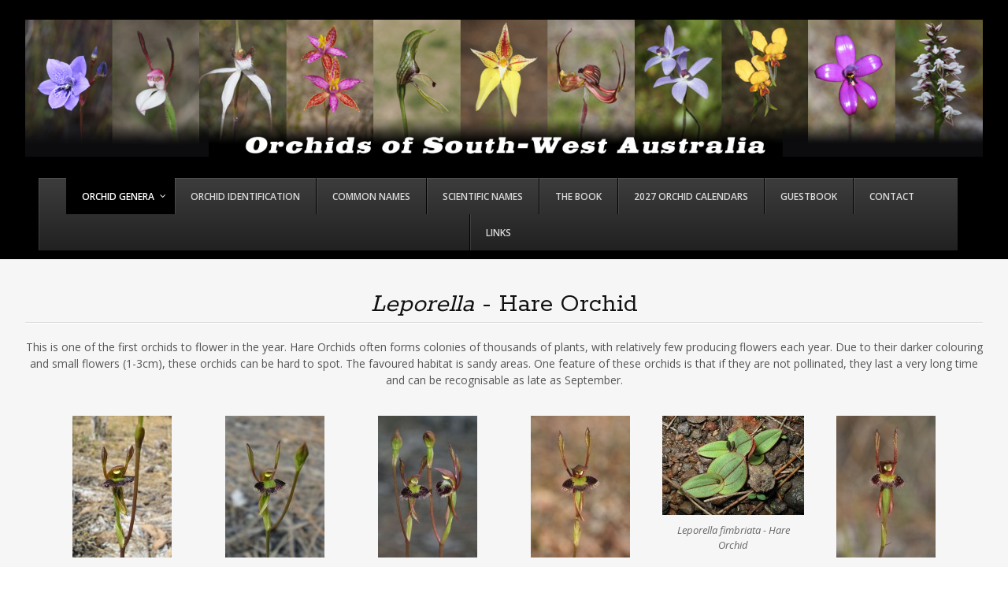

--- FILE ---
content_type: text/html; charset=UTF-8
request_url: https://chookman.id.au/wp_orchids/?page_id=563
body_size: 8031
content:
<!DOCTYPE html>
<html lang="en-US">
<head>
<meta charset="UTF-8">
<meta name="viewport" content="width=device-width, initial-scale=1">
<title>Leporella &#8211; Hare Orchid | Orchids of South-west Australia</title>
<link rel="profile" href="http://gmpg.org/xfn/11">
<link rel="pingback" href="https://chookman.id.au/wp_orchids/xmlrpc.php">
<!--[if lt IE 9]>
<script src="https://chookman.id.au/wp_orchids/wp-content/themes/portfolio-press/js/html5.js"></script>
<![endif]-->
<link rel='dns-prefetch' href='//maps.googleapis.com' />
<link rel='dns-prefetch' href='//fonts.googleapis.com' />
<link rel='dns-prefetch' href='//s.w.org' />
<link rel="alternate" type="application/rss+xml" title="Orchids of South-west Australia &raquo; Feed" href="https://chookman.id.au/wp_orchids/?feed=rss2" />
<link rel="alternate" type="application/rss+xml" title="Orchids of South-west Australia &raquo; Comments Feed" href="https://chookman.id.au/wp_orchids/?feed=comments-rss2" />
<link rel="alternate" type="application/rss+xml" title="Orchids of South-west Australia &raquo; Leporella - Hare Orchid Comments Feed" href="https://chookman.id.au/wp_orchids/?feed=rss2&#038;page_id=563" />
		<script type="text/javascript">
			window._wpemojiSettings = {"baseUrl":"https:\/\/s.w.org\/images\/core\/emoji\/11\/72x72\/","ext":".png","svgUrl":"https:\/\/s.w.org\/images\/core\/emoji\/11\/svg\/","svgExt":".svg","source":{"concatemoji":"https:\/\/chookman.id.au\/wp_orchids\/wp-includes\/js\/wp-emoji-release.min.js?ver=4.9.26"}};
			!function(e,a,t){var n,r,o,i=a.createElement("canvas"),p=i.getContext&&i.getContext("2d");function s(e,t){var a=String.fromCharCode;p.clearRect(0,0,i.width,i.height),p.fillText(a.apply(this,e),0,0);e=i.toDataURL();return p.clearRect(0,0,i.width,i.height),p.fillText(a.apply(this,t),0,0),e===i.toDataURL()}function c(e){var t=a.createElement("script");t.src=e,t.defer=t.type="text/javascript",a.getElementsByTagName("head")[0].appendChild(t)}for(o=Array("flag","emoji"),t.supports={everything:!0,everythingExceptFlag:!0},r=0;r<o.length;r++)t.supports[o[r]]=function(e){if(!p||!p.fillText)return!1;switch(p.textBaseline="top",p.font="600 32px Arial",e){case"flag":return s([55356,56826,55356,56819],[55356,56826,8203,55356,56819])?!1:!s([55356,57332,56128,56423,56128,56418,56128,56421,56128,56430,56128,56423,56128,56447],[55356,57332,8203,56128,56423,8203,56128,56418,8203,56128,56421,8203,56128,56430,8203,56128,56423,8203,56128,56447]);case"emoji":return!s([55358,56760,9792,65039],[55358,56760,8203,9792,65039])}return!1}(o[r]),t.supports.everything=t.supports.everything&&t.supports[o[r]],"flag"!==o[r]&&(t.supports.everythingExceptFlag=t.supports.everythingExceptFlag&&t.supports[o[r]]);t.supports.everythingExceptFlag=t.supports.everythingExceptFlag&&!t.supports.flag,t.DOMReady=!1,t.readyCallback=function(){t.DOMReady=!0},t.supports.everything||(n=function(){t.readyCallback()},a.addEventListener?(a.addEventListener("DOMContentLoaded",n,!1),e.addEventListener("load",n,!1)):(e.attachEvent("onload",n),a.attachEvent("onreadystatechange",function(){"complete"===a.readyState&&t.readyCallback()})),(n=t.source||{}).concatemoji?c(n.concatemoji):n.wpemoji&&n.twemoji&&(c(n.twemoji),c(n.wpemoji)))}(window,document,window._wpemojiSettings);
		</script>
		<style type="text/css">
img.wp-smiley,
img.emoji {
	display: inline !important;
	border: none !important;
	box-shadow: none !important;
	height: 1em !important;
	width: 1em !important;
	margin: 0 .07em !important;
	vertical-align: -0.1em !important;
	background: none !important;
	padding: 0 !important;
}
</style>
<link rel='stylesheet' id='siteorigin-panels-front-css'  href='https://chookman.id.au/wp_orchids/wp-content/plugins/siteorigin-panels/css/front.css?ver=2.1' type='text/css' media='all' />
<link rel='stylesheet' id='cpsh-shortcodes-css'  href='https://chookman.id.au/wp_orchids/wp-content/plugins/column-shortcodes//assets/css/shortcodes.css?ver=1.0.1' type='text/css' media='all' />
<link rel='stylesheet' id='contact-form-7-css'  href='https://chookman.id.au/wp_orchids/wp-content/plugins/contact-form-7/includes/css/styles.css?ver=5.0.3' type='text/css' media='all' />
<link rel='stylesheet' id='portfoliopress-style-css'  href='https://chookman.id.au/wp_orchids/wp-content/themes/portfolio-press/style.css?ver=2.5.0' type='text/css' media='all' />
<link rel='stylesheet' id='portfoliopress_fonts-css'  href='//fonts.googleapis.com/css?family=Open+Sans:400italic,400,600|Rokkitt:400,700' type='text/css' media='screen' />
<link rel='stylesheet' id='portfoliopress_icon_font-css'  href='https://chookman.id.au/wp_orchids/wp-content/themes/portfolio-press/fonts/custom/portfolio-custom.css?ver=2.5.0' type='text/css' media='all' />
<link rel='stylesheet' id='slb_core-css'  href='https://chookman.id.au/wp_orchids/wp-content/plugins/simple-lightbox/client/css/app.css?ver=2.7.0' type='text/css' media='all' />
<link rel='stylesheet' id='ubermenu-css'  href='https://chookman.id.au/wp_orchids/wp-content/plugins/ubermenu/pro/assets/css/ubermenu.min.css?ver=3.1.1' type='text/css' media='all' />
<link rel='stylesheet' id='ubermenu-black-white-2-css'  href='https://chookman.id.au/wp_orchids/wp-content/plugins/ubermenu/assets/css/skins/blackwhite2.css?ver=4.9.26' type='text/css' media='all' />
<link rel='stylesheet' id='ubermenu-font-awesome-css'  href='https://chookman.id.au/wp_orchids/wp-content/plugins/ubermenu/assets/css/fontawesome/css/font-awesome.min.css?ver=4.1' type='text/css' media='all' />
<link rel='stylesheet' id='sccss_style-css'  href='https://chookman.id.au/wp_orchids/?sccss=1&#038;ver=4.9.26' type='text/css' media='all' />
<script type='text/javascript' src='https://chookman.id.au/wp_orchids/wp-includes/js/jquery/jquery.js?ver=1.12.4'></script>
<script type='text/javascript' src='https://chookman.id.au/wp_orchids/wp-includes/js/jquery/jquery-migrate.min.js?ver=1.4.1'></script>
<link rel='https://api.w.org/' href='https://chookman.id.au/wp_orchids/index.php?rest_route=/' />
<link rel="EditURI" type="application/rsd+xml" title="RSD" href="https://chookman.id.au/wp_orchids/xmlrpc.php?rsd" />
<link rel="wlwmanifest" type="application/wlwmanifest+xml" href="https://chookman.id.au/wp_orchids/wp-includes/wlwmanifest.xml" /> 
<meta name="generator" content="WordPress 4.9.26" />
<link rel="canonical" href="https://chookman.id.au/wp_orchids/?page_id=563" />
<link rel='shortlink' href='https://chookman.id.au/wp_orchids/?p=563' />
<link rel="alternate" type="application/json+oembed" href="https://chookman.id.au/wp_orchids/index.php?rest_route=%2Foembed%2F1.0%2Fembed&#038;url=https%3A%2F%2Fchookman.id.au%2Fwp_orchids%2F%3Fpage_id%3D563" />
<link rel="alternate" type="text/xml+oembed" href="https://chookman.id.au/wp_orchids/index.php?rest_route=%2Foembed%2F1.0%2Fembed&#038;url=https%3A%2F%2Fchookman.id.au%2Fwp_orchids%2F%3Fpage_id%3D563&#038;format=xml" />
<style id="ubermenu-custom-generated-css">
/** UberMenu Custom Menu Styles (Customizer) **/
/* main */
.ubermenu-main { max-width:95%; }
.ubermenu-main .ubermenu-row { max-width:25%; margin-left:auto; margin-right:auto; }
.ubermenu-main .ubermenu-submenu.ubermenu-submenu-drop { background-color:#e8e8e8; }
.ubermenu-main .ubermenu-item-level-0 > .ubermenu-submenu-drop { box-shadow:0 0 20px rgba(0,0,0, 0.5); }
.ubermenu-main .ubermenu-submenu .ubermenu-column { min-width:25%; }
.ubermenu-main .ubermenu-submenu .ubermenu-item-header.ubermenu-has-submenu-stack > .ubermenu-target { border-bottom:1px solid #dd3333; }
.ubermenu.ubermenu-main .ubermenu-item-normal > .ubermenu-target:hover, .ubermenu.ubermenu-main .ubermenu-item-normal.ubermenu-active > .ubermenu-target { background-color:#dd3333; }


/* Status: Loaded from Transient */

</style><link rel="shortcut icon" href="http://chookman.id.au/wp_orchids/wp-content/uploads/2014/12/favicon.gif"/>
</head>

<body class="page-template page-template-templates page-template-full-width-page page-template-full-width-page-php page page-id-563 siteorigin-panels layout-2cr clear-menu">

<div id="wrapper">

	<header id="branding">
    	<div class="col-width">
        			<hgroup id="logo">
				<div id="site-title"><a href="https://chookman.id.au/wp_orchids/" rel="home">
                					<img src="http://chookman.id.au/wp_orchids/wp-content/uploads/2014/12/NewLogo2.jpg" alt="Orchids of South-west Australia">
				                </a>
                </div>
							</hgroup>

			<nav id="navigation" class="site-navigation primary-navigation" role="navigation">
				<h1 class="menu-toggle">Menu</h1>
				<a class="screen-reader-text skip-link" href="#content">Skip to content</a>
				<nav id="ubermenu-main-4-primary" class="ubermenu ubermenu-nojs ubermenu-main ubermenu-menu-4 ubermenu-loc-primary ubermenu-responsive-collapse ubermenu-horizontal ubermenu-transition-none ubermenu-trigger-hover_intent ubermenu-skin-black-white-2 ubermenu-has-border ubermenu-bar-align-center ubermenu-items-align-center ubermenu-bound ubermenu-sub-indicators ubermenu-retractors-responsive"><ul id="ubermenu-nav-main-4-primary" class="ubermenu-nav"><li id="menu-item-1747" class="ubermenu-item ubermenu-item-type-post_type ubermenu-item-object-page ubermenu-current-menu-ancestor ubermenu-current-menu-parent ubermenu-current_page_parent ubermenu-current_page_ancestor ubermenu-item-has-children ubermenu-item-1747 ubermenu-item-level-0 ubermenu-column ubermenu-column-auto ubermenu-has-submenu-drop ubermenu-has-submenu-mega" ><a class="ubermenu-target ubermenu-item-layout-default ubermenu-item-layout-text_only" href="https://chookman.id.au/wp_orchids/?page_id=57" tabindex="0"><span class="ubermenu-target-title ubermenu-target-text">Orchid Genera</span></a><ul class="ubermenu-submenu ubermenu-submenu-id-1747 ubermenu-submenu-type-auto ubermenu-submenu-type-mega ubermenu-submenu-drop ubermenu-submenu-align-full_width" ><li id="menu-item-1755" class="ubermenu-item ubermenu-item-type-post_type ubermenu-item-object-page ubermenu-item-1755 ubermenu-item-auto ubermenu-item-header ubermenu-item-level-1 ubermenu-column ubermenu-column-auto" ><a class="ubermenu-target ubermenu-item-layout-default ubermenu-item-layout-text_only" href="https://chookman.id.au/wp_orchids/?page_id=1561"><span class="ubermenu-target-title ubermenu-target-text"><em>Caladenia</em> - Spider Orchids</span></a></li><li id="menu-item-1756" class="ubermenu-item ubermenu-item-type-post_type ubermenu-item-object-page ubermenu-item-1756 ubermenu-item-auto ubermenu-item-header ubermenu-item-level-1 ubermenu-column ubermenu-column-auto" ><a class="ubermenu-target ubermenu-item-layout-default ubermenu-item-layout-text_only" href="https://chookman.id.au/wp_orchids/?page_id=821"><span class="ubermenu-target-title ubermenu-target-text"><em>Calochilus</em> - Beard Orchids</span></a></li><li id="menu-item-1757" class="ubermenu-item ubermenu-item-type-post_type ubermenu-item-object-page ubermenu-item-1757 ubermenu-item-auto ubermenu-item-header ubermenu-item-level-1 ubermenu-column ubermenu-column-auto" ><a class="ubermenu-target ubermenu-item-layout-default ubermenu-item-layout-text_only" href="https://chookman.id.au/wp_orchids/?page_id=629"><span class="ubermenu-target-title ubermenu-target-text"><em>Corunastylis fuscoviridis</em> - Pygmy Orchid</span></a></li><li id="menu-item-1758" class="ubermenu-item ubermenu-item-type-post_type ubermenu-item-object-page ubermenu-item-1758 ubermenu-item-auto ubermenu-item-header ubermenu-item-level-1 ubermenu-column ubermenu-column-auto" ><a class="ubermenu-target ubermenu-item-layout-default ubermenu-item-layout-text_only" href="https://chookman.id.au/wp_orchids/?page_id=643"><span class="ubermenu-target-title ubermenu-target-text"><em>Corybas</em> - Helmet Orchids</span></a></li><li id="menu-item-1759" class="ubermenu-item ubermenu-item-type-post_type ubermenu-item-object-page ubermenu-item-1759 ubermenu-item-auto ubermenu-item-header ubermenu-item-level-1 ubermenu-column ubermenu-column-auto" ><a class="ubermenu-target ubermenu-item-layout-default ubermenu-item-layout-text_only" href="https://chookman.id.au/wp_orchids/?page_id=617"><span class="ubermenu-target-title ubermenu-target-text"><em>Cryptostylis</em> - Slipper Orchid</span></a></li><li id="menu-item-1760" class="ubermenu-item ubermenu-item-type-post_type ubermenu-item-object-page ubermenu-item-1760 ubermenu-item-auto ubermenu-item-header ubermenu-item-level-1 ubermenu-column ubermenu-column-auto" ><a class="ubermenu-target ubermenu-item-layout-default ubermenu-item-layout-text_only" href="https://chookman.id.au/wp_orchids/?page_id=667"><span class="ubermenu-target-title ubermenu-target-text"><em>Cyanicula</em> - Blue Orchids</span></a></li><li id="menu-item-1761" class="ubermenu-item ubermenu-item-type-post_type ubermenu-item-object-page ubermenu-item-1761 ubermenu-item-auto ubermenu-item-header ubermenu-item-level-1 ubermenu-column ubermenu-column-auto" ><a class="ubermenu-target ubermenu-item-layout-default ubermenu-item-layout-text_only" href="https://chookman.id.au/wp_orchids/?page_id=803"><span class="ubermenu-target-title ubermenu-target-text"><em>Cyrtostylis</em> - Mosquito Orchids</span></a></li><li id="menu-item-1762" class="ubermenu-item ubermenu-item-type-post_type ubermenu-item-object-page ubermenu-item-1762 ubermenu-item-auto ubermenu-item-header ubermenu-item-level-1 ubermenu-column ubermenu-column-auto" ><a class="ubermenu-target ubermenu-item-layout-default ubermenu-item-layout-text_only" href="https://chookman.id.au/wp_orchids/?page_id=946"><span class="ubermenu-target-title ubermenu-target-text"><em>Diuris</em> - Donkey Orchids</span></a></li><li id="menu-item-1763" class="ubermenu-item ubermenu-item-type-post_type ubermenu-item-object-page ubermenu-item-1763 ubermenu-item-auto ubermenu-item-header ubermenu-item-level-1 ubermenu-column ubermenu-column-auto" ><a class="ubermenu-target ubermenu-item-layout-default ubermenu-item-layout-text_only" href="https://chookman.id.au/wp_orchids/?page_id=477"><span class="ubermenu-target-title ubermenu-target-text"><em>Drakaea</em> - Hammer Orchids</span></a></li><li id="menu-item-1764" class="ubermenu-item ubermenu-item-type-post_type ubermenu-item-object-page ubermenu-item-1764 ubermenu-item-auto ubermenu-item-header ubermenu-item-level-1 ubermenu-column ubermenu-column-auto" ><a class="ubermenu-target ubermenu-item-layout-default ubermenu-item-layout-text_only" href="https://chookman.id.au/wp_orchids/?page_id=781"><span class="ubermenu-target-title ubermenu-target-text"><em>Elythranthera</em> - Enamel Orchids</span></a></li><li id="menu-item-1765" class="ubermenu-item ubermenu-item-type-post_type ubermenu-item-object-page ubermenu-item-1765 ubermenu-item-auto ubermenu-item-header ubermenu-item-level-1 ubermenu-column ubermenu-column-auto" ><a class="ubermenu-target ubermenu-item-layout-default ubermenu-item-layout-text_only" href="https://chookman.id.au/wp_orchids/?page_id=325"><span class="ubermenu-target-title ubermenu-target-text"><em>Epiblema</em> - Babe-in-a-cradle Orchid</span></a></li><li id="menu-item-1766" class="ubermenu-item ubermenu-item-type-post_type ubermenu-item-object-page ubermenu-item-1766 ubermenu-item-auto ubermenu-item-header ubermenu-item-level-1 ubermenu-column ubermenu-column-auto" ><a class="ubermenu-target ubermenu-item-layout-default ubermenu-item-layout-text_only" href="https://chookman.id.au/wp_orchids/?page_id=465"><span class="ubermenu-target-title ubermenu-target-text"><em>Ericksonella</em> - Sugar Orchid</span></a></li><li id="menu-item-1767" class="ubermenu-item ubermenu-item-type-post_type ubermenu-item-object-page ubermenu-item-1767 ubermenu-item-auto ubermenu-item-header ubermenu-item-level-1 ubermenu-column ubermenu-column-auto" ><a class="ubermenu-target ubermenu-item-layout-default ubermenu-item-layout-text_only" href="https://chookman.id.au/wp_orchids/?page_id=703"><span class="ubermenu-target-title ubermenu-target-text"><em>Eriochilus</em> - Bunny Orchids</span></a></li><li id="menu-item-1768" class="ubermenu-item ubermenu-item-type-post_type ubermenu-item-object-page ubermenu-item-1768 ubermenu-item-auto ubermenu-item-header ubermenu-item-level-1 ubermenu-column ubermenu-column-auto" ><a class="ubermenu-target ubermenu-item-layout-default ubermenu-item-layout-text_only" href="https://chookman.id.au/wp_orchids/?page_id=456"><span class="ubermenu-target-title ubermenu-target-text"><em>Gastrodia</em> - Bell Orchid</span></a></li><li id="menu-item-1769" class="ubermenu-item ubermenu-item-type-post_type ubermenu-item-object-page ubermenu-current-menu-item ubermenu-page_item ubermenu-page-item-563 ubermenu-current_page_item ubermenu-item-1769 ubermenu-item-auto ubermenu-item-header ubermenu-item-level-1 ubermenu-column ubermenu-column-auto" ><a class="ubermenu-target ubermenu-item-layout-default ubermenu-item-layout-text_only" href="https://chookman.id.au/wp_orchids/?page_id=563"><span class="ubermenu-target-title ubermenu-target-text"><em>Leporella</em> - Hare Orchid</span></a></li><li id="menu-item-1770" class="ubermenu-item ubermenu-item-type-post_type ubermenu-item-object-page ubermenu-item-1770 ubermenu-item-auto ubermenu-item-header ubermenu-item-level-1 ubermenu-column ubermenu-column-auto" ><a class="ubermenu-target ubermenu-item-layout-default ubermenu-item-layout-text_only" href="https://chookman.id.au/wp_orchids/?page_id=589"><span class="ubermenu-target-title ubermenu-target-text"><em>Leptoceras</em> - Rabbit Orchid</span></a></li><li id="menu-item-1771" class="ubermenu-item ubermenu-item-type-post_type ubermenu-item-object-page ubermenu-item-1771 ubermenu-item-auto ubermenu-item-header ubermenu-item-level-1 ubermenu-column ubermenu-column-auto" ><a class="ubermenu-target ubermenu-item-layout-default ubermenu-item-layout-text_only" href="https://chookman.id.au/wp_orchids/?page_id=608"><span class="ubermenu-target-title ubermenu-target-text"><em>Lyperanthus</em> - Rattle Beaks</span></a></li><li id="menu-item-1772" class="ubermenu-item ubermenu-item-type-post_type ubermenu-item-object-page ubermenu-item-1772 ubermenu-item-auto ubermenu-item-header ubermenu-item-level-1 ubermenu-column ubermenu-column-auto" ><a class="ubermenu-target ubermenu-item-layout-default ubermenu-item-layout-text_only" href="https://chookman.id.au/wp_orchids/?page_id=834"><span class="ubermenu-target-title ubermenu-target-text"><em>Microtis</em> - Mignonette Orchids</span></a></li><li id="menu-item-1773" class="ubermenu-item ubermenu-item-type-post_type ubermenu-item-object-page ubermenu-item-1773 ubermenu-item-auto ubermenu-item-header ubermenu-item-level-1 ubermenu-column ubermenu-column-auto" ><a class="ubermenu-target ubermenu-item-layout-default ubermenu-item-layout-text_only" href="https://chookman.id.au/wp_orchids/?page_id=732"><span class="ubermenu-target-title ubermenu-target-text"><em>Paracaleana</em> - Duck Orchids</span></a></li><li id="menu-item-1774" class="ubermenu-item ubermenu-item-type-post_type ubermenu-item-object-page ubermenu-item-1774 ubermenu-item-auto ubermenu-item-header ubermenu-item-level-1 ubermenu-column ubermenu-column-auto" ><a class="ubermenu-target ubermenu-item-layout-default ubermenu-item-layout-text_only" href="https://chookman.id.au/wp_orchids/?page_id=576"><span class="ubermenu-target-title ubermenu-target-text"><em>Pheladenia</em> - Blue Fairy Orchid</span></a></li><li id="menu-item-1775" class="ubermenu-item ubermenu-item-type-post_type ubermenu-item-object-page ubermenu-item-1775 ubermenu-item-auto ubermenu-item-header ubermenu-item-level-1 ubermenu-column ubermenu-column-auto" ><a class="ubermenu-target ubermenu-item-layout-default ubermenu-item-layout-text_only" href="https://chookman.id.au/wp_orchids/?page_id=114"><span class="ubermenu-target-title ubermenu-target-text"><em>Praecoxanthus</em> - Leafless Orchids</span></a></li><li id="menu-item-1776" class="ubermenu-item ubermenu-item-type-post_type ubermenu-item-object-page ubermenu-item-1776 ubermenu-item-auto ubermenu-item-header ubermenu-item-level-1 ubermenu-column ubermenu-column-auto" ><a class="ubermenu-target ubermenu-item-layout-default ubermenu-item-layout-text_only" href="https://chookman.id.au/wp_orchids/?page_id=854"><span class="ubermenu-target-title ubermenu-target-text"><em>Prasophyllum</em> - Leek Orchids</span></a></li><li id="menu-item-1777" class="ubermenu-item ubermenu-item-type-post_type ubermenu-item-object-page ubermenu-item-1777 ubermenu-item-auto ubermenu-item-header ubermenu-item-level-1 ubermenu-column ubermenu-column-auto" ><a class="ubermenu-target ubermenu-item-layout-default ubermenu-item-layout-text_only" href="https://chookman.id.au/wp_orchids/?page_id=1021"><span class="ubermenu-target-title ubermenu-target-text"><em>Pterostylis</em> - Greenhoods</span></a></li><li id="menu-item-1778" class="ubermenu-item ubermenu-item-type-post_type ubermenu-item-object-page ubermenu-item-1778 ubermenu-item-auto ubermenu-item-header ubermenu-item-level-1 ubermenu-column ubermenu-column-auto" ><a class="ubermenu-target ubermenu-item-layout-default ubermenu-item-layout-text_only" href="https://chookman.id.au/wp_orchids/?page_id=752"><span class="ubermenu-target-title ubermenu-target-text"><em>Pyrorchis</em> - Beak Orchids</span></a></li><li id="menu-item-1779" class="ubermenu-item ubermenu-item-type-post_type ubermenu-item-object-page ubermenu-item-1779 ubermenu-item-auto ubermenu-item-header ubermenu-item-level-1 ubermenu-column ubermenu-column-auto" ><a class="ubermenu-target ubermenu-item-layout-default ubermenu-item-layout-text_only" href="https://chookman.id.au/wp_orchids/?page_id=442"><span class="ubermenu-target-title ubermenu-target-text"><em>Rhizanthella</em> - Underground Orchid</span></a></li><li id="menu-item-1780" class="ubermenu-item ubermenu-item-type-post_type ubermenu-item-object-page ubermenu-item-1780 ubermenu-item-auto ubermenu-item-header ubermenu-item-level-1 ubermenu-column ubermenu-column-auto" ><a class="ubermenu-target ubermenu-item-layout-default ubermenu-item-layout-text_only" href="https://chookman.id.au/wp_orchids/?page_id=600"><span class="ubermenu-target-title ubermenu-target-text"><em>Spiculaea ciliata</em> - Elbow Orchid</span></a></li><li id="menu-item-1781" class="ubermenu-item ubermenu-item-type-post_type ubermenu-item-object-page ubermenu-item-1781 ubermenu-item-auto ubermenu-item-header ubermenu-item-level-1 ubermenu-column ubermenu-column-auto" ><a class="ubermenu-target ubermenu-item-layout-default ubermenu-item-layout-text_only" href="https://chookman.id.au/wp_orchids/?page_id=1281"><span class="ubermenu-target-title ubermenu-target-text"><em>Thelymitra</em> - Sun Orchids</span></a></li><li class="ubermenu-retractor ubermenu-retractor-mobile"><i class="fa fa-times"></i> Close</li></ul></li><li id="menu-item-1752" class="ubermenu-item ubermenu-item-type-post_type ubermenu-item-object-page ubermenu-item-1752 ubermenu-item-level-0 ubermenu-column ubermenu-column-auto" ><a class="ubermenu-target ubermenu-item-layout-default ubermenu-item-layout-text_only" href="https://chookman.id.au/wp_orchids/?page_id=425" tabindex="0"><span class="ubermenu-target-title ubermenu-target-text">Orchid Identification</span></a></li><li id="menu-item-1748" class="ubermenu-item ubermenu-item-type-post_type ubermenu-item-object-page ubermenu-item-1748 ubermenu-item-level-0 ubermenu-column ubermenu-column-auto" ><a class="ubermenu-target ubermenu-item-layout-default ubermenu-item-layout-text_only" href="https://chookman.id.au/wp_orchids/?page_id=423" tabindex="0"><span class="ubermenu-target-title ubermenu-target-text">Common Names</span></a></li><li id="menu-item-1753" class="ubermenu-item ubermenu-item-type-post_type ubermenu-item-object-page ubermenu-item-1753 ubermenu-item-level-0 ubermenu-column ubermenu-column-auto" ><a class="ubermenu-target ubermenu-item-layout-default ubermenu-item-layout-text_only" href="https://chookman.id.au/wp_orchids/?page_id=421" tabindex="0"><span class="ubermenu-target-title ubermenu-target-text">Scientific Names</span></a></li><li id="menu-item-4816" class="ubermenu-item ubermenu-item-type-post_type ubermenu-item-object-page ubermenu-item-4816 ubermenu-item-level-0 ubermenu-column ubermenu-column-auto" ><a class="ubermenu-target ubermenu-item-layout-default ubermenu-item-layout-text_only" href="https://chookman.id.au/wp_orchids/?page_id=4807" tabindex="0"><span class="ubermenu-target-title ubermenu-target-text">The Book</span></a></li><li id="menu-item-7196" class="ubermenu-item ubermenu-item-type-post_type ubermenu-item-object-page ubermenu-item-7196 ubermenu-item-level-0 ubermenu-column ubermenu-column-auto" ><a class="ubermenu-target ubermenu-item-layout-default ubermenu-item-layout-text_only" href="https://chookman.id.au/wp_orchids/?page_id=7191" tabindex="0"><span class="ubermenu-target-title ubermenu-target-text">2027 Orchid Calendars</span></a></li><li id="menu-item-1750" class="ubermenu-item ubermenu-item-type-post_type ubermenu-item-object-page ubermenu-item-1750 ubermenu-item-level-0 ubermenu-column ubermenu-column-auto" ><a class="ubermenu-target ubermenu-item-layout-default ubermenu-item-layout-text_only" href="https://chookman.id.au/wp_orchids/?page_id=427" tabindex="0"><span class="ubermenu-target-title ubermenu-target-text">Guestbook</span></a></li><li id="menu-item-1749" class="ubermenu-item ubermenu-item-type-post_type ubermenu-item-object-page ubermenu-item-1749 ubermenu-item-level-0 ubermenu-column ubermenu-column-auto" ><a class="ubermenu-target ubermenu-item-layout-default ubermenu-item-layout-text_only" href="https://chookman.id.au/wp_orchids/?page_id=431" tabindex="0"><span class="ubermenu-target-title ubermenu-target-text">Contact</span></a></li><li id="menu-item-1751" class="ubermenu-item ubermenu-item-type-post_type ubermenu-item-object-page ubermenu-item-1751 ubermenu-item-level-0 ubermenu-column ubermenu-column-auto" ><a class="ubermenu-target ubermenu-item-layout-default ubermenu-item-layout-text_only" href="https://chookman.id.au/wp_orchids/?page_id=429" tabindex="0"><span class="ubermenu-target-title ubermenu-target-text">Links</span></a></li></ul></nav>			</nav>
		</div>
	</header><!-- #branding -->

	<div id="main">
    	<div class="col-width">

<div id="primary" class="full-width">
	<div id="content" role="main">

		
		<article id="post-563" class="post-563 page type-page status-publish hentry">
			<header class="entry-header">
				<h1 class="entry-title"><em>Leporella</em> - Hare Orchid</h1>
			</header><!-- .entry-header -->

			<div class="entry-content">
				<p>This is one of the first orchids to flower in the year. Hare Orchids often forms colonies of thousands of plants, with relatively few producing flowers each year. Due to their darker colouring and small flowers (1-3cm), these orchids can be hard to spot. The favoured habitat is sandy areas. One feature of these orchids is that if they are not pollinated, they last a very long time and can be recognisable as late as September.</p>
<div id="attachment_564" style="width: 126px" class="wp-caption alignleft"><a href="http://chookman.id.au/wp_orchids/wp-content/uploads/leporella/fimbriata1.jpg" data-slb-active="1" data-slb-asset="401497584" data-slb-internal="0" data-slb-group="563"><img class="size-thumbnail wp-image-564" src="http://chookman.id.au/wp_orchids/wp-content/uploads/leporella/fimbriata1-126x180.jpg" alt="Leporella fimbriata - Hare Orchid" width="126" height="180" srcset="https://chookman.id.au/wp_orchids/wp-content/uploads/leporella/fimbriata1-126x180.jpg 126w, https://chookman.id.au/wp_orchids/wp-content/uploads/leporella/fimbriata1-280x400.jpg 280w, https://chookman.id.au/wp_orchids/wp-content/uploads/leporella/fimbriata1.jpg 630w" sizes="(max-width: 126px) 100vw, 126px" /></a><p class="wp-caption-text">Leporella fimbriata - Hare Orchid</p></div>
<div id="attachment_565" style="width: 126px" class="wp-caption alignleft"><a href="http://chookman.id.au/wp_orchids/wp-content/uploads/leporella/fimbriata2.jpg" data-slb-active="1" data-slb-asset="1848915215" data-slb-internal="0" data-slb-group="563"><img class="size-thumbnail wp-image-565" src="http://chookman.id.au/wp_orchids/wp-content/uploads/leporella/fimbriata2-126x180.jpg" alt="Leporella fimbriata - Hare Orchid" width="126" height="180" srcset="https://chookman.id.au/wp_orchids/wp-content/uploads/leporella/fimbriata2-126x180.jpg 126w, https://chookman.id.au/wp_orchids/wp-content/uploads/leporella/fimbriata2-280x400.jpg 280w, https://chookman.id.au/wp_orchids/wp-content/uploads/leporella/fimbriata2.jpg 630w" sizes="(max-width: 126px) 100vw, 126px" /></a><p class="wp-caption-text">Leporella fimbriata - Hare Orchid</p></div>
<div id="attachment_566" style="width: 126px" class="wp-caption alignleft"><a href="http://chookman.id.au/wp_orchids/wp-content/uploads/leporella/fimbriata3.jpg" data-slb-active="1" data-slb-asset="332556772" data-slb-internal="0" data-slb-group="563"><img class="size-thumbnail wp-image-566" src="http://chookman.id.au/wp_orchids/wp-content/uploads/leporella/fimbriata3-126x180.jpg" alt="Leporella fimbriata - Hare Orchid" width="126" height="180" srcset="https://chookman.id.au/wp_orchids/wp-content/uploads/leporella/fimbriata3-126x180.jpg 126w, https://chookman.id.au/wp_orchids/wp-content/uploads/leporella/fimbriata3-280x400.jpg 280w, https://chookman.id.au/wp_orchids/wp-content/uploads/leporella/fimbriata3.jpg 630w" sizes="(max-width: 126px) 100vw, 126px" /></a><p class="wp-caption-text">Leporella fimbriata - Hare Orchid</p></div>
<div id="attachment_567" style="width: 126px" class="wp-caption alignleft"><a href="http://chookman.id.au/wp_orchids/wp-content/uploads/leporella/fimbriata4.jpg" data-slb-active="1" data-slb-asset="329947128" data-slb-internal="0" data-slb-group="563"><img class="size-thumbnail wp-image-567" src="http://chookman.id.au/wp_orchids/wp-content/uploads/leporella/fimbriata4-126x180.jpg" alt="Leporella fimbriata - Hare Orchid" width="126" height="180" srcset="https://chookman.id.au/wp_orchids/wp-content/uploads/leporella/fimbriata4-126x180.jpg 126w, https://chookman.id.au/wp_orchids/wp-content/uploads/leporella/fimbriata4-280x400.jpg 280w, https://chookman.id.au/wp_orchids/wp-content/uploads/leporella/fimbriata4.jpg 630w" sizes="(max-width: 126px) 100vw, 126px" /></a><p class="wp-caption-text">Leporella fimbriata - Hare Orchid</p></div>
<div id="attachment_568" style="width: 180px" class="wp-caption alignleft"><a href="http://chookman.id.au/wp_orchids/wp-content/uploads/leporella/fimbriata5.jpg" data-slb-active="1" data-slb-asset="813073049" data-slb-internal="0" data-slb-group="563"><img class="size-thumbnail wp-image-568" src="http://chookman.id.au/wp_orchids/wp-content/uploads/leporella/fimbriata5-180x126.jpg" alt="Leporella fimbriata - Hare Orchid" width="180" height="126" srcset="https://chookman.id.au/wp_orchids/wp-content/uploads/leporella/fimbriata5-180x126.jpg 180w, https://chookman.id.au/wp_orchids/wp-content/uploads/leporella/fimbriata5-400x280.jpg 400w, https://chookman.id.au/wp_orchids/wp-content/uploads/leporella/fimbriata5-690x483.jpg 690w, https://chookman.id.au/wp_orchids/wp-content/uploads/leporella/fimbriata5.jpg 900w" sizes="(max-width: 180px) 100vw, 180px" /></a><p class="wp-caption-text">Leporella fimbriata - Hare Orchid</p></div>
<div id="attachment_569" style="width: 126px" class="wp-caption alignleft"><a href="http://chookman.id.au/wp_orchids/wp-content/uploads/leporella/fimbriata6.jpg" data-slb-active="1" data-slb-asset="12099881" data-slb-internal="0" data-slb-group="563"><img class="size-thumbnail wp-image-569" src="http://chookman.id.au/wp_orchids/wp-content/uploads/leporella/fimbriata6-126x180.jpg" alt="Leporella fimbriata - Hare Orchid" width="126" height="180" srcset="https://chookman.id.au/wp_orchids/wp-content/uploads/leporella/fimbriata6-126x180.jpg 126w, https://chookman.id.au/wp_orchids/wp-content/uploads/leporella/fimbriata6-280x400.jpg 280w, https://chookman.id.au/wp_orchids/wp-content/uploads/leporella/fimbriata6.jpg 630w" sizes="(max-width: 126px) 100vw, 126px" /></a><p class="wp-caption-text">Leporella fimbriata - Hare Orchid</p></div>
<div id="attachment_570" style="width: 180px" class="wp-caption alignleft"><a href="http://chookman.id.au/wp_orchids/wp-content/uploads/leporella/fimbriata7.jpg" data-slb-active="1" data-slb-asset="946826829" data-slb-internal="0" data-slb-group="563"><img class="size-thumbnail wp-image-570" src="http://chookman.id.au/wp_orchids/wp-content/uploads/leporella/fimbriata7-180x126.jpg" alt="Leporella fimbriata - Hare Orchid" width="180" height="126" srcset="https://chookman.id.au/wp_orchids/wp-content/uploads/leporella/fimbriata7-180x126.jpg 180w, https://chookman.id.au/wp_orchids/wp-content/uploads/leporella/fimbriata7-400x280.jpg 400w, https://chookman.id.au/wp_orchids/wp-content/uploads/leporella/fimbriata7-690x483.jpg 690w, https://chookman.id.au/wp_orchids/wp-content/uploads/leporella/fimbriata7.jpg 900w" sizes="(max-width: 180px) 100vw, 180px" /></a><p class="wp-caption-text">Leporella fimbriata - Hare Orchid</p></div>
<div id="attachment_571" style="width: 180px" class="wp-caption alignleft"><a href="http://chookman.id.au/wp_orchids/wp-content/uploads/leporella/fimbriata8.jpg" data-slb-active="1" data-slb-asset="416813139" data-slb-internal="0" data-slb-group="563"><img class="size-thumbnail wp-image-571" src="http://chookman.id.au/wp_orchids/wp-content/uploads/leporella/fimbriata8-180x126.jpg" alt="Leporella fimbriata - Hare Orchid" width="180" height="126" srcset="https://chookman.id.au/wp_orchids/wp-content/uploads/leporella/fimbriata8-180x126.jpg 180w, https://chookman.id.au/wp_orchids/wp-content/uploads/leporella/fimbriata8-400x280.jpg 400w, https://chookman.id.au/wp_orchids/wp-content/uploads/leporella/fimbriata8-690x483.jpg 690w, https://chookman.id.au/wp_orchids/wp-content/uploads/leporella/fimbriata8.jpg 900w" sizes="(max-width: 180px) 100vw, 180px" /></a><p class="wp-caption-text">Leporella fimbriata - Hare Orchid</p></div>
<div id="attachment_3244" style="width: 126px" class="wp-caption alignleft"><a href="http://chookman.id.au/wp_orchids/wp-content/uploads/2014/12/fimbriata9.jpg" data-slb-active="1" data-slb-asset="1660863213" data-slb-internal="0" data-slb-group="563"><img class="size-thumbnail wp-image-3244" src="http://chookman.id.au/wp_orchids/wp-content/uploads/2014/12/fimbriata9-126x180.jpg" alt="Leporella fimbriata - Hare Orchid" width="126" height="180" srcset="https://chookman.id.au/wp_orchids/wp-content/uploads/2014/12/fimbriata9-126x180.jpg 126w, https://chookman.id.au/wp_orchids/wp-content/uploads/2014/12/fimbriata9-175x250.jpg 175w, https://chookman.id.au/wp_orchids/wp-content/uploads/2014/12/fimbriata9.jpg 630w" sizes="(max-width: 126px) 100vw, 126px" /></a><p class="wp-caption-text">Leporella fimbriata - Hare Orchid</p></div>
<div id="attachment_4387" style="width: 180px" class="wp-caption alignleft"><a href="http://chookman.id.au/wp_orchids/wp-content/uploads/2014/12/fimbriata10.jpg" data-slb-active="1" data-slb-asset="930513919" data-slb-internal="0" data-slb-group="563"><img src="http://chookman.id.au/wp_orchids/wp-content/uploads/2014/12/fimbriata10-180x126.jpg" alt="Leporella fimbriata - Hare Orchid" width="180" height="126" class="size-thumbnail wp-image-4387" srcset="https://chookman.id.au/wp_orchids/wp-content/uploads/2014/12/fimbriata10-180x126.jpg 180w, https://chookman.id.au/wp_orchids/wp-content/uploads/2014/12/fimbriata10-357x250.jpg 357w, https://chookman.id.au/wp_orchids/wp-content/uploads/2014/12/fimbriata10-768x538.jpg 768w, https://chookman.id.au/wp_orchids/wp-content/uploads/2014/12/fimbriata10-690x483.jpg 690w, https://chookman.id.au/wp_orchids/wp-content/uploads/2014/12/fimbriata10.jpg 900w" sizes="(max-width: 180px) 100vw, 180px" /></a><p class="wp-caption-text">Leporella fimbriata - Hare Orchid</p></div>
<div id="attachment_4967" style="width: 126px" class="wp-caption alignleft"><a href="http://chookman.id.au/wp_orchids/wp-content/uploads/2019/04/fimbriata13.jpg" data-slb-active="1" data-slb-asset="1644688375" data-slb-internal="0" data-slb-group="563"><img src="http://chookman.id.au/wp_orchids/wp-content/uploads/2019/04/fimbriata13-126x180.jpg" alt="" width="126" height="180" class="size-thumbnail wp-image-4967" srcset="https://chookman.id.au/wp_orchids/wp-content/uploads/2019/04/fimbriata13-126x180.jpg 126w, https://chookman.id.au/wp_orchids/wp-content/uploads/2019/04/fimbriata13-175x250.jpg 175w, https://chookman.id.au/wp_orchids/wp-content/uploads/2019/04/fimbriata13.jpg 630w" sizes="(max-width: 126px) 100vw, 126px" /></a><p class="wp-caption-text">Leporella fimbriata - Hare Orchid</p></div>
<div id="attachment_4968" style="width: 126px" class="wp-caption alignleft"><a href="http://chookman.id.au/wp_orchids/wp-content/uploads/2019/04/fimbriata11.jpg" data-slb-active="1" data-slb-asset="1348917444" data-slb-internal="0" data-slb-group="563"><img src="http://chookman.id.au/wp_orchids/wp-content/uploads/2019/04/fimbriata11-126x180.jpg" alt="" width="126" height="180" class="size-thumbnail wp-image-4968" srcset="https://chookman.id.au/wp_orchids/wp-content/uploads/2019/04/fimbriata11-126x180.jpg 126w, https://chookman.id.au/wp_orchids/wp-content/uploads/2019/04/fimbriata11-175x250.jpg 175w, https://chookman.id.au/wp_orchids/wp-content/uploads/2019/04/fimbriata11.jpg 630w" sizes="(max-width: 126px) 100vw, 126px" /></a><p class="wp-caption-text">Leporella fimbriata - Hare Orchid</p></div>
<div id="attachment_4969" style="width: 126px" class="wp-caption alignleft"><a href="http://chookman.id.au/wp_orchids/wp-content/uploads/2019/04/fimbriata12.jpg" data-slb-active="1" data-slb-asset="461858471" data-slb-internal="0" data-slb-group="563"><img src="http://chookman.id.au/wp_orchids/wp-content/uploads/2019/04/fimbriata12-126x180.jpg" alt="" width="126" height="180" class="size-thumbnail wp-image-4969" srcset="https://chookman.id.au/wp_orchids/wp-content/uploads/2019/04/fimbriata12-126x180.jpg 126w, https://chookman.id.au/wp_orchids/wp-content/uploads/2019/04/fimbriata12-175x250.jpg 175w, https://chookman.id.au/wp_orchids/wp-content/uploads/2019/04/fimbriata12.jpg 630w" sizes="(max-width: 126px) 100vw, 126px" /></a><p class="wp-caption-text">Leporella fimbriata - Hare Orchid</p></div>
<div id="attachment_6078" style="width: 126px" class="wp-caption alignleft"><a href="http://chookman.id.au/wp_orchids/wp-content/uploads/2020/11/fimbriata14.jpg" data-slb-active="1" data-slb-asset="1255078295" data-slb-internal="0" data-slb-group="563"><img src="http://chookman.id.au/wp_orchids/wp-content/uploads/2020/11/fimbriata14-126x180.jpg" alt="" width="126" height="180" class="size-thumbnail wp-image-6078" srcset="https://chookman.id.au/wp_orchids/wp-content/uploads/2020/11/fimbriata14-126x180.jpg 126w, https://chookman.id.au/wp_orchids/wp-content/uploads/2020/11/fimbriata14-175x250.jpg 175w, https://chookman.id.au/wp_orchids/wp-content/uploads/2020/11/fimbriata14.jpg 630w" sizes="(max-width: 126px) 100vw, 126px" /></a><p class="wp-caption-text">Leporella fimbriata - Hare Orchid</p></div>
<div id="attachment_6079" style="width: 126px" class="wp-caption alignleft"><a href="http://chookman.id.au/wp_orchids/wp-content/uploads/2020/11/fimbriata15.jpg" data-slb-active="1" data-slb-asset="325407413" data-slb-internal="0" data-slb-group="563"><img src="http://chookman.id.au/wp_orchids/wp-content/uploads/2020/11/fimbriata15-126x180.jpg" alt="" width="126" height="180" class="size-thumbnail wp-image-6079" srcset="https://chookman.id.au/wp_orchids/wp-content/uploads/2020/11/fimbriata15-126x180.jpg 126w, https://chookman.id.au/wp_orchids/wp-content/uploads/2020/11/fimbriata15-175x250.jpg 175w, https://chookman.id.au/wp_orchids/wp-content/uploads/2020/11/fimbriata15.jpg 630w" sizes="(max-width: 126px) 100vw, 126px" /></a><p class="wp-caption-text">Leporella fimbriata - Hare Orchid</p></div>
<div id="attachment_6081" style="width: 126px" class="wp-caption alignleft"><a href="http://chookman.id.au/wp_orchids/wp-content/uploads/2020/11/fimbriata16.jpg" data-slb-active="1" data-slb-asset="1577795150" data-slb-internal="0" data-slb-group="563"><img src="http://chookman.id.au/wp_orchids/wp-content/uploads/2020/11/fimbriata16-126x180.jpg" alt="" width="126" height="180" class="size-thumbnail wp-image-6081" srcset="https://chookman.id.au/wp_orchids/wp-content/uploads/2020/11/fimbriata16-126x180.jpg 126w, https://chookman.id.au/wp_orchids/wp-content/uploads/2020/11/fimbriata16-175x250.jpg 175w, https://chookman.id.au/wp_orchids/wp-content/uploads/2020/11/fimbriata16.jpg 630w" sizes="(max-width: 126px) 100vw, 126px" /></a><p class="wp-caption-text">Leporella fimbriata - Hare Orchid</p></div>
<div id="attachment_7225" style="width: 175px" class="wp-caption alignleft"><a href="http://chookman.id.au/wp_orchids/wp-content/uploads/2022/03/fimbriata17.jpg" data-slb-active="1" data-slb-asset="1989275387" data-slb-internal="0" data-slb-group="563"><img src="http://chookman.id.au/wp_orchids/wp-content/uploads/2022/03/fimbriata17-175x250.jpg" alt="" width="126" height="180" class="size-medium wp-image-7225" srcset="https://chookman.id.au/wp_orchids/wp-content/uploads/2022/03/fimbriata17-175x250.jpg 175w, https://chookman.id.au/wp_orchids/wp-content/uploads/2022/03/fimbriata17-126x180.jpg 126w, https://chookman.id.au/wp_orchids/wp-content/uploads/2022/03/fimbriata17.jpg 630w" sizes="(max-width: 126px) 100vw, 126px" /></a><p class="wp-caption-text">Leporella fimbriata - Hare Orchid</p></div>
<div id="attachment_7226" style="width: 175px" class="wp-caption alignleft"><a href="http://chookman.id.au/wp_orchids/wp-content/uploads/2022/03/fimbriata18.jpg" data-slb-active="1" data-slb-asset="250279320" data-slb-internal="0" data-slb-group="563"><img src="http://chookman.id.au/wp_orchids/wp-content/uploads/2022/03/fimbriata18-175x250.jpg" alt="" width="126" height="180" class="size-medium wp-image-7226" srcset="https://chookman.id.au/wp_orchids/wp-content/uploads/2022/03/fimbriata18-175x250.jpg 175w, https://chookman.id.au/wp_orchids/wp-content/uploads/2022/03/fimbriata18-126x180.jpg 126w, https://chookman.id.au/wp_orchids/wp-content/uploads/2022/03/fimbriata18.jpg 630w" sizes="(max-width: 126px) 100vw, 126px" /></a><p class="wp-caption-text">Leporella fimbriata - Hare Orchid</p></div>
<div id="attachment_7227" style="width: 175px" class="wp-caption alignleft"><a href="http://chookman.id.au/wp_orchids/wp-content/uploads/2022/03/fimbriata19.jpg" data-slb-active="1" data-slb-asset="487584190" data-slb-internal="0" data-slb-group="563"><img src="http://chookman.id.au/wp_orchids/wp-content/uploads/2022/03/fimbriata19-175x250.jpg" alt="" width="126" height="180" class="size-medium wp-image-7227" srcset="https://chookman.id.au/wp_orchids/wp-content/uploads/2022/03/fimbriata19-175x250.jpg 175w, https://chookman.id.au/wp_orchids/wp-content/uploads/2022/03/fimbriata19-126x180.jpg 126w, https://chookman.id.au/wp_orchids/wp-content/uploads/2022/03/fimbriata19.jpg 630w" sizes="(max-width: 126px) 100vw, 126px" /></a><p class="wp-caption-text">Leporella fimbriata - Hare Orchid</p></div>
<div id="attachment_7228" style="width: 175px" class="wp-caption alignleft"><a href="http://chookman.id.au/wp_orchids/wp-content/uploads/2022/03/fimbriata20.jpg" data-slb-active="1" data-slb-asset="1686510093" data-slb-internal="0" data-slb-group="563"><img src="http://chookman.id.au/wp_orchids/wp-content/uploads/2022/03/fimbriata20-175x250.jpg" alt="" width="126" height="180" class="size-medium wp-image-7228" srcset="https://chookman.id.au/wp_orchids/wp-content/uploads/2022/03/fimbriata20-175x250.jpg 175w, https://chookman.id.au/wp_orchids/wp-content/uploads/2022/03/fimbriata20-126x180.jpg 126w, https://chookman.id.au/wp_orchids/wp-content/uploads/2022/03/fimbriata20.jpg 630w" sizes="(max-width: 126px) 100vw, 126px" /></a><p class="wp-caption-text">Leporella fimbriata - Hare Orchid</p></div>
<div id="attachment_7921" style="width: 126px" class="wp-caption alignleft"><a href="http://chookman.id.au/wp_orchids/wp-content/uploads/2024/05/fimbriata21.jpg" data-slb-active="1" data-slb-asset="983414786" data-slb-internal="0" data-slb-group="563"><img src="http://chookman.id.au/wp_orchids/wp-content/uploads/2024/05/fimbriata21-126x180.jpg" alt="" width="126" height="180" class="size-thumbnail wp-image-7921" srcset="https://chookman.id.au/wp_orchids/wp-content/uploads/2024/05/fimbriata21-126x180.jpg 126w, https://chookman.id.au/wp_orchids/wp-content/uploads/2024/05/fimbriata21-175x250.jpg 175w, https://chookman.id.au/wp_orchids/wp-content/uploads/2024/05/fimbriata21.jpg 630w" sizes="(max-width: 126px) 100vw, 126px" /></a><p class="wp-caption-text">Leporella fimbriata - Hare Orchid</p></div>
											</div><!-- .entry-content -->
		</article><!-- #post-563 -->

		
	<div id="comments">
	
	
	
	
</div><!-- #comments -->
	</div><!-- #content -->
</div><!-- #primary -->

	</div>
	</div><!-- #main -->

	<footer id="colophon">
		<div class="col-width">

	    
			<div id="site-generator">
				<p>					Powered by <a href="http://wordpress.org/" title="A Semantic Personal Publishing Platform" rel="generator">WordPress</a> &amp; <a href="http://wptheming.com/2010/07/portfolio-theme/">Portfolio</a>.
								</p>
			</div>
		</div>
	</footer><!-- #colophon -->
</div><!-- #page -->

<script type='text/javascript'>
/* <![CDATA[ */
var wpcf7 = {"apiSettings":{"root":"https:\/\/chookman.id.au\/wp_orchids\/index.php?rest_route=\/contact-form-7\/v1","namespace":"contact-form-7\/v1"},"recaptcha":{"messages":{"empty":"Please verify that you are not a robot."}},"cached":"1"};
/* ]]> */
</script>
<script type='text/javascript' src='https://chookman.id.au/wp_orchids/wp-content/plugins/contact-form-7/includes/js/scripts.js?ver=5.0.3'></script>
<script type='text/javascript' src='https://chookman.id.au/wp_orchids/wp-content/themes/portfolio-press/js/combined-min.js?ver=2.5.0'></script>
<script type='text/javascript' src='//maps.googleapis.com/maps/api/js?sensor=false&#038;ver=4.9.26'></script>
<script type='text/javascript'>
/* <![CDATA[ */
var ubermenu_data = {"remove_conflicts":"on","reposition_on_load":"off","intent_delay":"300","intent_interval":"100","intent_threshold":"7","scrollto_offset":"50","scrollto_duration":"1000","responsive_breakpoint":"0","accessible":"on","retractor_display_strategy":"responsive","touch_off_close":"on","v":"3.1.1","ajax_url":"https:\/\/chookman.id.au\/wp_orchids\/wp-admin\/admin-ajax.php"};
/* ]]> */
</script>
<script type='text/javascript' src='https://chookman.id.au/wp_orchids/wp-content/plugins/ubermenu/assets/js/ubermenu.min.js?ver=3.1.1'></script>
<script type='text/javascript' src='https://chookman.id.au/wp_orchids/wp-includes/js/wp-embed.min.js?ver=4.9.26'></script>
<script type='text/javascript' src='https://chookman.id.au/wp_orchids/wp-content/plugins/simple-lightbox/client/js/prod/lib.core.js?ver=2.7.0'></script>
<script type='text/javascript' src='https://chookman.id.au/wp_orchids/wp-content/plugins/simple-lightbox/client/js/prod/lib.view.js?ver=2.7.0'></script>
<script type='text/javascript' src='https://chookman.id.au/wp_orchids/wp-content/plugins/simple-lightbox/themes/baseline/js/prod/client.js?ver=2.7.0'></script>
<script type='text/javascript' src='https://chookman.id.au/wp_orchids/wp-content/plugins/simple-lightbox/themes/default/js/prod/client.js?ver=2.7.0'></script>
<script type='text/javascript' src='https://chookman.id.au/wp_orchids/wp-content/plugins/simple-lightbox/template-tags/item/js/prod/tag.item.js?ver=2.7.0'></script>
<script type='text/javascript' src='https://chookman.id.au/wp_orchids/wp-content/plugins/simple-lightbox/template-tags/ui/js/prod/tag.ui.js?ver=2.7.0'></script>
<script type='text/javascript' src='https://chookman.id.au/wp_orchids/wp-content/plugins/simple-lightbox/content-handlers/image/js/prod/handler.image.js?ver=2.7.0'></script>
<script type="text/javascript" id="slb_footer">/* <![CDATA[ */if ( !!window.jQuery ) {(function($){$(document).ready(function(){if ( !!window.SLB && SLB.has_child('View.init') ) { SLB.View.init({"ui_autofit":true,"ui_animate":false,"slideshow_autostart":false,"slideshow_duration":"6","group_loop":false,"ui_overlay_opacity":"0.8","ui_title_default":true,"theme_default":"slb_default","ui_labels":{"loading":"Loading","close":"Close","nav_next":"Next","nav_prev":"Previous","slideshow_start":"Start slideshow","slideshow_stop":"Stop slideshow","group_status":"Item %current% of %total%"}}); }
if ( !!window.SLB && SLB.has_child('View.assets') ) { {$.extend(SLB.View.assets, {"401497584":{"id":564,"type":"image","source":"http:\/\/chookman.id.au\/wp_orchids\/wp-content\/uploads\/leporella\/fimbriata1.jpg","internal":true,"sizes":{"thumbnail":{"file":"fimbriata1-126x180.jpg","width":126,"height":180,"mime-type":"image\/jpeg"},"medium":{"file":"fimbriata1-280x400.jpg","width":280,"height":400,"mime-type":"image\/jpeg"},"portfolio-thumbnail":{"file":"fimbriata1-280x225.jpg","width":280,"height":225,"mime-type":"image\/jpeg"},"portfolio-thumbnail-fullwidth":{"file":"fimbriata1-314x224.jpg","width":314,"height":224,"mime-type":"image\/jpeg"},"original":{"file":"leporella\/fimbriata1.jpg","width":630,"height":900}},"image_meta":{"aperture":0,"credit":"","camera":"","caption":"","created_timestamp":0,"copyright":"","focal_length":0,"iso":0,"shutter_speed":0,"title":"","orientation":0},"description":"Perth hills, 5 May 2004","title":"fimbriata1","caption":"Leporella fimbriata - Hare Orchid"},"1848915215":{"id":565,"type":"image","source":"http:\/\/chookman.id.au\/wp_orchids\/wp-content\/uploads\/leporella\/fimbriata2.jpg","internal":true,"sizes":{"thumbnail":{"file":"fimbriata2-126x180.jpg","width":126,"height":180,"mime-type":"image\/jpeg"},"medium":{"file":"fimbriata2-280x400.jpg","width":280,"height":400,"mime-type":"image\/jpeg"},"portfolio-thumbnail":{"file":"fimbriata2-280x225.jpg","width":280,"height":225,"mime-type":"image\/jpeg"},"portfolio-thumbnail-fullwidth":{"file":"fimbriata2-314x224.jpg","width":314,"height":224,"mime-type":"image\/jpeg"},"original":{"file":"leporella\/fimbriata2.jpg","width":630,"height":900}},"image_meta":{"aperture":0,"credit":"","camera":"","caption":"","created_timestamp":0,"copyright":"","focal_length":0,"iso":0,"shutter_speed":0,"title":"","orientation":0},"description":"Perth hills, 6 May 2004","title":"fimbriata2","caption":"Leporella fimbriata - Hare Orchid"},"332556772":{"id":566,"type":"image","source":"http:\/\/chookman.id.au\/wp_orchids\/wp-content\/uploads\/leporella\/fimbriata3.jpg","internal":true,"sizes":{"thumbnail":{"file":"fimbriata3-126x180.jpg","width":126,"height":180,"mime-type":"image\/jpeg"},"medium":{"file":"fimbriata3-280x400.jpg","width":280,"height":400,"mime-type":"image\/jpeg"},"portfolio-thumbnail":{"file":"fimbriata3-280x225.jpg","width":280,"height":225,"mime-type":"image\/jpeg"},"portfolio-thumbnail-fullwidth":{"file":"fimbriata3-314x224.jpg","width":314,"height":224,"mime-type":"image\/jpeg"},"original":{"file":"leporella\/fimbriata3.jpg","width":630,"height":900}},"image_meta":{"aperture":0,"credit":"","camera":"","caption":"","created_timestamp":0,"copyright":"","focal_length":0,"iso":0,"shutter_speed":0,"title":"","orientation":0},"description":"Perth hills, 13 May 2006","title":"fimbriata3","caption":"Leporella fimbriata - Hare Orchid"},"329947128":{"id":567,"type":"image","source":"http:\/\/chookman.id.au\/wp_orchids\/wp-content\/uploads\/leporella\/fimbriata4.jpg","internal":true,"sizes":{"thumbnail":{"file":"fimbriata4-126x180.jpg","width":126,"height":180,"mime-type":"image\/jpeg"},"medium":{"file":"fimbriata4-280x400.jpg","width":280,"height":400,"mime-type":"image\/jpeg"},"portfolio-thumbnail":{"file":"fimbriata4-280x225.jpg","width":280,"height":225,"mime-type":"image\/jpeg"},"portfolio-thumbnail-fullwidth":{"file":"fimbriata4-314x224.jpg","width":314,"height":224,"mime-type":"image\/jpeg"},"original":{"file":"leporella\/fimbriata4.jpg","width":630,"height":900}},"image_meta":{"aperture":0,"credit":"","camera":"","caption":"","created_timestamp":0,"copyright":"","focal_length":0,"iso":0,"shutter_speed":0,"title":"","orientation":0},"description":"Perth hills, 3 June 2008","title":"fimbriata4","caption":"Leporella fimbriata - Hare Orchid"},"813073049":{"id":568,"type":"image","source":"http:\/\/chookman.id.au\/wp_orchids\/wp-content\/uploads\/leporella\/fimbriata5.jpg","internal":true,"sizes":{"thumbnail":{"file":"fimbriata5-180x126.jpg","width":180,"height":126,"mime-type":"image\/jpeg"},"medium":{"file":"fimbriata5-400x280.jpg","width":400,"height":280,"mime-type":"image\/jpeg"},"portfolio-thumbnail":{"file":"fimbriata5-280x225.jpg","width":280,"height":225,"mime-type":"image\/jpeg"},"portfolio-thumbnail-fullwidth":{"file":"fimbriata5-314x224.jpg","width":314,"height":224,"mime-type":"image\/jpeg"},"portfolio-large":{"file":"fimbriata5-690x483.jpg","width":690,"height":483,"mime-type":"image\/jpeg"},"original":{"file":"leporella\/fimbriata5.jpg","width":900,"height":630}},"image_meta":{"aperture":0,"credit":"","camera":"","caption":"","created_timestamp":0,"copyright":"","focal_length":0,"iso":0,"shutter_speed":0,"title":"","orientation":0},"description":"Leaves of the Hare Orchid, Perth hills, 9 June 2004","title":"fimbriata5","caption":"Leporella fimbriata - Hare Orchid"},"12099881":{"id":569,"type":"image","source":"http:\/\/chookman.id.au\/wp_orchids\/wp-content\/uploads\/leporella\/fimbriata6.jpg","internal":true,"sizes":{"thumbnail":{"file":"fimbriata6-126x180.jpg","width":126,"height":180,"mime-type":"image\/jpeg"},"medium":{"file":"fimbriata6-280x400.jpg","width":280,"height":400,"mime-type":"image\/jpeg"},"portfolio-thumbnail":{"file":"fimbriata6-280x225.jpg","width":280,"height":225,"mime-type":"image\/jpeg"},"portfolio-thumbnail-fullwidth":{"file":"fimbriata6-314x224.jpg","width":314,"height":224,"mime-type":"image\/jpeg"},"original":{"file":"leporella\/fimbriata6.jpg","width":630,"height":900}},"image_meta":{"aperture":0,"credit":"","camera":"","caption":"","created_timestamp":0,"copyright":"","focal_length":0,"iso":0,"shutter_speed":0,"title":"","orientation":0},"description":"Perth hills, 14 June 2014","title":"fimbriata6","caption":"Leporella fimbriata - Hare Orchid"},"946826829":{"id":570,"type":"image","source":"http:\/\/chookman.id.au\/wp_orchids\/wp-content\/uploads\/leporella\/fimbriata7.jpg","internal":true,"sizes":{"thumbnail":{"file":"fimbriata7-180x126.jpg","width":180,"height":126,"mime-type":"image\/jpeg"},"medium":{"file":"fimbriata7-400x280.jpg","width":400,"height":280,"mime-type":"image\/jpeg"},"portfolio-thumbnail":{"file":"fimbriata7-280x225.jpg","width":280,"height":225,"mime-type":"image\/jpeg"},"portfolio-thumbnail-fullwidth":{"file":"fimbriata7-314x224.jpg","width":314,"height":224,"mime-type":"image\/jpeg"},"portfolio-large":{"file":"fimbriata7-690x483.jpg","width":690,"height":483,"mime-type":"image\/jpeg"},"original":{"file":"leporella\/fimbriata7.jpg","width":900,"height":630}},"image_meta":{"aperture":0,"credit":"","camera":"","caption":"","created_timestamp":0,"copyright":"","focal_length":0,"iso":0,"shutter_speed":0,"title":"","orientation":0},"description":"Showing whole plant, if you can spot it! Perth hills, 14 June 2014","title":"fimbriata7","caption":"Leporella fimbriata - Hare Orchid"},"416813139":{"id":571,"type":"image","source":"http:\/\/chookman.id.au\/wp_orchids\/wp-content\/uploads\/leporella\/fimbriata8.jpg","internal":true,"sizes":{"thumbnail":{"file":"fimbriata8-180x126.jpg","width":180,"height":126,"mime-type":"image\/jpeg"},"medium":{"file":"fimbriata8-400x280.jpg","width":400,"height":280,"mime-type":"image\/jpeg"},"portfolio-thumbnail":{"file":"fimbriata8-280x225.jpg","width":280,"height":225,"mime-type":"image\/jpeg"},"portfolio-thumbnail-fullwidth":{"file":"fimbriata8-314x224.jpg","width":314,"height":224,"mime-type":"image\/jpeg"},"portfolio-large":{"file":"fimbriata8-690x483.jpg","width":690,"height":483,"mime-type":"image\/jpeg"},"original":{"file":"leporella\/fimbriata8.jpg","width":900,"height":630}},"image_meta":{"aperture":0,"credit":"","camera":"","caption":"","created_timestamp":0,"copyright":"","focal_length":0,"iso":0,"shutter_speed":0,"title":"","orientation":0},"description":"Abnormal specimen with no stem, Perth hills, 2 June 2006","title":"fimbriata8","caption":"Leporella fimbriata - Hare Orchid"},"1660863213":{"id":3244,"type":"image","source":"http:\/\/chookman.id.au\/wp_orchids\/wp-content\/uploads\/2014\/12\/fimbriata9.jpg","internal":true,"sizes":{"thumbnail":{"file":"fimbriata9-126x180.jpg","width":126,"height":180,"mime-type":"image\/jpeg"},"medium":{"file":"fimbriata9-175x250.jpg","width":175,"height":250,"mime-type":"image\/jpeg"},"portfolio-thumbnail":{"file":"fimbriata9-280x225.jpg","width":280,"height":225,"mime-type":"image\/jpeg"},"portfolio-thumbnail-fullwidth":{"file":"fimbriata9-314x224.jpg","width":314,"height":224,"mime-type":"image\/jpeg"},"sow-carousel-default":{"file":"fimbriata9-272x182.jpg","width":272,"height":182,"mime-type":"image\/jpeg"},"original":{"file":"2014\/12\/fimbriata9.jpg","width":630,"height":900}},"image_meta":{"aperture":8,"credit":"","camera":"Canon EOS 350D DIGITAL","caption":"","created_timestamp":1429281011,"copyright":"","focal_length":"60","iso":"200","shutter_speed":"0.005","title":"","orientation":1},"description":"Perth hills, 17 April 2015","title":"fimbriata9","caption":"Leporella fimbriata - Hare Orchid"},"930513919":{"id":4387,"type":"image","source":"http:\/\/chookman.id.au\/wp_orchids\/wp-content\/uploads\/2014\/12\/fimbriata10.jpg","internal":true,"sizes":{"thumbnail":{"file":"fimbriata10-180x126.jpg","width":180,"height":126,"mime-type":"image\/jpeg"},"medium":{"file":"fimbriata10-357x250.jpg","width":357,"height":250,"mime-type":"image\/jpeg"},"medium_large":{"file":"fimbriata10-768x538.jpg","width":768,"height":538,"mime-type":"image\/jpeg"},"portfolio-thumbnail":{"file":"fimbriata10-280x225.jpg","width":280,"height":225,"mime-type":"image\/jpeg"},"portfolio-thumbnail-fullwidth":{"file":"fimbriata10-314x224.jpg","width":314,"height":224,"mime-type":"image\/jpeg"},"portfolio-large":{"file":"fimbriata10-690x483.jpg","width":690,"height":483,"mime-type":"image\/jpeg"},"sow-carousel-default":{"file":"fimbriata10-272x182.jpg","width":272,"height":182,"mime-type":"image\/jpeg"},"original":{"file":"2014\/12\/fimbriata10.jpg","width":900,"height":630}},"image_meta":{"aperture":"8","credit":"","camera":"Canon EOS 700D","caption":"","created_timestamp":"1501940967","copyright":"","focal_length":"60","iso":"400","shutter_speed":"0.0025","title":"","orientation":"1","keywords":[]},"description":"Perth hills, 5 August 2017","title":"fimbriata10","caption":"Leporella fimbriata - Hare Orchid"},"1644688375":{"id":4967,"type":"image","source":"http:\/\/chookman.id.au\/wp_orchids\/wp-content\/uploads\/2019\/04\/fimbriata13.jpg","internal":true,"sizes":{"thumbnail":{"file":"fimbriata13-126x180.jpg","width":126,"height":180,"mime-type":"image\/jpeg"},"medium":{"file":"fimbriata13-175x250.jpg","width":175,"height":250,"mime-type":"image\/jpeg"},"portfolio-thumbnail":{"file":"fimbriata13-280x225.jpg","width":280,"height":225,"mime-type":"image\/jpeg"},"portfolio-thumbnail-fullwidth":{"file":"fimbriata13-314x224.jpg","width":314,"height":224,"mime-type":"image\/jpeg"},"sow-carousel-default":{"file":"fimbriata13-272x182.jpg","width":272,"height":182,"mime-type":"image\/jpeg"},"original":{"file":"2019\/04\/fimbriata13.jpg","width":630,"height":900}},"image_meta":{"aperture":"4","credit":"","camera":"Canon EOS 700D","caption":"","created_timestamp":"1525529394","copyright":"","focal_length":"60","iso":"200","shutter_speed":"0.0005","title":"","orientation":"1","keywords":[]},"description":"Perth hills, 5 May 2018","title":"fimbriata13","caption":"Leporella fimbriata - Hare Orchid"},"1348917444":{"id":4968,"type":"image","source":"http:\/\/chookman.id.au\/wp_orchids\/wp-content\/uploads\/2019\/04\/fimbriata11.jpg","internal":true,"sizes":{"thumbnail":{"file":"fimbriata11-126x180.jpg","width":126,"height":180,"mime-type":"image\/jpeg"},"medium":{"file":"fimbriata11-175x250.jpg","width":175,"height":250,"mime-type":"image\/jpeg"},"portfolio-thumbnail":{"file":"fimbriata11-280x225.jpg","width":280,"height":225,"mime-type":"image\/jpeg"},"portfolio-thumbnail-fullwidth":{"file":"fimbriata11-314x224.jpg","width":314,"height":224,"mime-type":"image\/jpeg"},"sow-carousel-default":{"file":"fimbriata11-272x182.jpg","width":272,"height":182,"mime-type":"image\/jpeg"},"original":{"file":"2019\/04\/fimbriata11.jpg","width":630,"height":900}},"image_meta":{"aperture":"8","credit":"","camera":"Canon EOS 700D","caption":"","created_timestamp":"1523799116","copyright":"","focal_length":"60","iso":"400","shutter_speed":"0.0125","title":"","orientation":"1","keywords":[]},"description":"Perth hills, 15 April 2018","title":"fimbriata11","caption":"Leporella fimbriata - Hare Orchid"},"461858471":{"id":4969,"type":"image","source":"http:\/\/chookman.id.au\/wp_orchids\/wp-content\/uploads\/2019\/04\/fimbriata12.jpg","internal":true,"sizes":{"thumbnail":{"file":"fimbriata12-126x180.jpg","width":126,"height":180,"mime-type":"image\/jpeg"},"medium":{"file":"fimbriata12-175x250.jpg","width":175,"height":250,"mime-type":"image\/jpeg"},"portfolio-thumbnail":{"file":"fimbriata12-280x225.jpg","width":280,"height":225,"mime-type":"image\/jpeg"},"portfolio-thumbnail-fullwidth":{"file":"fimbriata12-314x224.jpg","width":314,"height":224,"mime-type":"image\/jpeg"},"sow-carousel-default":{"file":"fimbriata12-272x182.jpg","width":272,"height":182,"mime-type":"image\/jpeg"},"original":{"file":"2019\/04\/fimbriata12.jpg","width":630,"height":900}},"image_meta":{"aperture":"8","credit":"","camera":"Canon EOS 700D","caption":"","created_timestamp":"1525528225","copyright":"","focal_length":"60","iso":"200","shutter_speed":"0.00625","title":"","orientation":"1","keywords":[]},"description":"Perth hills, 5 May 2018","title":"fimbriata12","caption":"Leporella fimbriata - Hare Orchid"},"1255078295":{"id":6078,"type":"image","source":"http:\/\/chookman.id.au\/wp_orchids\/wp-content\/uploads\/2020\/11\/fimbriata14.jpg","internal":true,"sizes":{"thumbnail":{"file":"fimbriata14-126x180.jpg","width":126,"height":180,"mime-type":"image\/jpeg"},"medium":{"file":"fimbriata14-175x250.jpg","width":175,"height":250,"mime-type":"image\/jpeg"},"portfolio-thumbnail":{"file":"fimbriata14-280x225.jpg","width":280,"height":225,"mime-type":"image\/jpeg"},"portfolio-thumbnail-fullwidth":{"file":"fimbriata14-314x224.jpg","width":314,"height":224,"mime-type":"image\/jpeg"},"sow-carousel-default":{"file":"fimbriata14-272x182.jpg","width":272,"height":182,"mime-type":"image\/jpeg"},"original":{"file":"2020\/11\/fimbriata14.jpg","width":630,"height":900}},"image_meta":{"aperture":"8","credit":"","camera":"Canon EOS 800D","caption":"","created_timestamp":"1587141759","copyright":"","focal_length":"60","iso":"800","shutter_speed":"0.016666666666667","title":"","orientation":"1","keywords":[]},"description":"Perth hills, 17 April 2020","title":"fimbriata14","caption":"Leporella fimbriata - Hare Orchid"},"325407413":{"id":6079,"type":"image","source":"http:\/\/chookman.id.au\/wp_orchids\/wp-content\/uploads\/2020\/11\/fimbriata15.jpg","internal":true,"sizes":{"thumbnail":{"file":"fimbriata15-126x180.jpg","width":126,"height":180,"mime-type":"image\/jpeg"},"medium":{"file":"fimbriata15-175x250.jpg","width":175,"height":250,"mime-type":"image\/jpeg"},"portfolio-thumbnail":{"file":"fimbriata15-280x225.jpg","width":280,"height":225,"mime-type":"image\/jpeg"},"portfolio-thumbnail-fullwidth":{"file":"fimbriata15-314x224.jpg","width":314,"height":224,"mime-type":"image\/jpeg"},"sow-carousel-default":{"file":"fimbriata15-272x182.jpg","width":272,"height":182,"mime-type":"image\/jpeg"},"original":{"file":"2020\/11\/fimbriata15.jpg","width":630,"height":900}},"image_meta":{"aperture":"13","credit":"","camera":"Canon EOS 800D","caption":"","created_timestamp":"1587142210","copyright":"","focal_length":"60","iso":"1600","shutter_speed":"0.033333333333333","title":"","orientation":"1","keywords":[]},"description":"Perth hills, 17 April 2020","title":"fimbriata15","caption":"Leporella fimbriata - Hare Orchid"},"1577795150":{"id":6081,"type":"image","source":"http:\/\/chookman.id.au\/wp_orchids\/wp-content\/uploads\/2020\/11\/fimbriata16.jpg","internal":true,"sizes":{"thumbnail":{"file":"fimbriata16-126x180.jpg","width":126,"height":180,"mime-type":"image\/jpeg"},"medium":{"file":"fimbriata16-175x250.jpg","width":175,"height":250,"mime-type":"image\/jpeg"},"portfolio-thumbnail":{"file":"fimbriata16-280x225.jpg","width":280,"height":225,"mime-type":"image\/jpeg"},"portfolio-thumbnail-fullwidth":{"file":"fimbriata16-314x224.jpg","width":314,"height":224,"mime-type":"image\/jpeg"},"sow-carousel-default":{"file":"fimbriata16-272x182.jpg","width":272,"height":182,"mime-type":"image\/jpeg"},"original":{"file":"2020\/11\/fimbriata16.jpg","width":630,"height":900}},"image_meta":{"aperture":"8","credit":"","camera":"Canon EOS 800D","caption":"","created_timestamp":"1588416904","copyright":"","focal_length":"60","iso":"400","shutter_speed":"0.005","title":"","orientation":"1","keywords":[]},"description":"Perth hills, 2 May 2020","title":"fimbriata16","caption":"Leporella fimbriata - Hare Orchid"},"1989275387":{"id":7225,"type":"image","source":"http:\/\/chookman.id.au\/wp_orchids\/wp-content\/uploads\/2022\/03\/fimbriata17.jpg","internal":true,"sizes":{"thumbnail":{"file":"fimbriata17-126x180.jpg","width":126,"height":180,"mime-type":"image\/jpeg"},"medium":{"file":"fimbriata17-175x250.jpg","width":175,"height":250,"mime-type":"image\/jpeg"},"portfolio-thumbnail":{"file":"fimbriata17-280x225.jpg","width":280,"height":225,"mime-type":"image\/jpeg"},"portfolio-thumbnail-fullwidth":{"file":"fimbriata17-314x224.jpg","width":314,"height":224,"mime-type":"image\/jpeg"},"sow-carousel-default":{"file":"fimbriata17-272x182.jpg","width":272,"height":182,"mime-type":"image\/jpeg"},"original":{"file":"2022\/03\/fimbriata17.jpg","width":630,"height":900}},"image_meta":{"aperture":"0","credit":"","camera":"","caption":"","created_timestamp":"0","copyright":"","focal_length":"0","iso":"0","shutter_speed":"0","title":"","orientation":"0","keywords":[]},"description":"Perth hills, 10 April 2021","title":"fimbriata17","caption":"Leporella fimbriata - Hare Orchid"},"250279320":{"id":7226,"type":"image","source":"http:\/\/chookman.id.au\/wp_orchids\/wp-content\/uploads\/2022\/03\/fimbriata18.jpg","internal":true,"sizes":{"thumbnail":{"file":"fimbriata18-126x180.jpg","width":126,"height":180,"mime-type":"image\/jpeg"},"medium":{"file":"fimbriata18-175x250.jpg","width":175,"height":250,"mime-type":"image\/jpeg"},"portfolio-thumbnail":{"file":"fimbriata18-280x225.jpg","width":280,"height":225,"mime-type":"image\/jpeg"},"portfolio-thumbnail-fullwidth":{"file":"fimbriata18-314x224.jpg","width":314,"height":224,"mime-type":"image\/jpeg"},"sow-carousel-default":{"file":"fimbriata18-272x182.jpg","width":272,"height":182,"mime-type":"image\/jpeg"},"original":{"file":"2022\/03\/fimbriata18.jpg","width":630,"height":900}},"image_meta":{"aperture":"0","credit":"","camera":"","caption":"","created_timestamp":"0","copyright":"","focal_length":"0","iso":"0","shutter_speed":"0","title":"","orientation":"0","keywords":[]},"description":"Perth hills, 15 May 2021","title":"fimbriata18","caption":"Leporella fimbriata - Hare Orchid"},"487584190":{"id":7227,"type":"image","source":"http:\/\/chookman.id.au\/wp_orchids\/wp-content\/uploads\/2022\/03\/fimbriata19.jpg","internal":true,"sizes":{"thumbnail":{"file":"fimbriata19-126x180.jpg","width":126,"height":180,"mime-type":"image\/jpeg"},"medium":{"file":"fimbriata19-175x250.jpg","width":175,"height":250,"mime-type":"image\/jpeg"},"portfolio-thumbnail":{"file":"fimbriata19-280x225.jpg","width":280,"height":225,"mime-type":"image\/jpeg"},"portfolio-thumbnail-fullwidth":{"file":"fimbriata19-314x224.jpg","width":314,"height":224,"mime-type":"image\/jpeg"},"sow-carousel-default":{"file":"fimbriata19-272x182.jpg","width":272,"height":182,"mime-type":"image\/jpeg"},"original":{"file":"2022\/03\/fimbriata19.jpg","width":630,"height":900}},"image_meta":{"aperture":"0","credit":"","camera":"","caption":"","created_timestamp":"0","copyright":"","focal_length":"0","iso":"0","shutter_speed":"0","title":"","orientation":"0","keywords":[]},"description":"Perth hills, 15 May 2021","title":"fimbriata19","caption":"Leporella fimbriata - Hare Orchid"},"1686510093":{"id":7228,"type":"image","source":"http:\/\/chookman.id.au\/wp_orchids\/wp-content\/uploads\/2022\/03\/fimbriata20.jpg","internal":true,"sizes":{"thumbnail":{"file":"fimbriata20-126x180.jpg","width":126,"height":180,"mime-type":"image\/jpeg"},"medium":{"file":"fimbriata20-175x250.jpg","width":175,"height":250,"mime-type":"image\/jpeg"},"portfolio-thumbnail":{"file":"fimbriata20-280x225.jpg","width":280,"height":225,"mime-type":"image\/jpeg"},"portfolio-thumbnail-fullwidth":{"file":"fimbriata20-314x224.jpg","width":314,"height":224,"mime-type":"image\/jpeg"},"sow-carousel-default":{"file":"fimbriata20-272x182.jpg","width":272,"height":182,"mime-type":"image\/jpeg"},"original":{"file":"2022\/03\/fimbriata20.jpg","width":630,"height":900}},"image_meta":{"aperture":"0","credit":"","camera":"","caption":"","created_timestamp":"0","copyright":"","focal_length":"0","iso":"0","shutter_speed":"0","title":"","orientation":"0","keywords":[]},"description":"Perth hills, 15 May 2021","title":"fimbriata20","caption":"Leporella fimbriata - Hare Orchid"},"983414786":{"id":7921,"type":"image","source":"http:\/\/chookman.id.au\/wp_orchids\/wp-content\/uploads\/2024\/05\/fimbriata21.jpg","internal":true,"sizes":{"thumbnail":{"file":"fimbriata21-126x180.jpg","width":126,"height":180,"mime-type":"image\/jpeg"},"medium":{"file":"fimbriata21-175x250.jpg","width":175,"height":250,"mime-type":"image\/jpeg"},"portfolio-thumbnail":{"file":"fimbriata21-280x225.jpg","width":280,"height":225,"mime-type":"image\/jpeg"},"portfolio-thumbnail-fullwidth":{"file":"fimbriata21-314x224.jpg","width":314,"height":224,"mime-type":"image\/jpeg"},"sow-carousel-default":{"file":"fimbriata21-272x182.jpg","width":272,"height":182,"mime-type":"image\/jpeg"},"original":{"file":"2024\/05\/fimbriata21.jpg","width":630,"height":900}},"image_meta":{"aperture":"0","credit":"","camera":"","caption":"","created_timestamp":"0","copyright":"","focal_length":"0","iso":"0","shutter_speed":"0","title":"","orientation":"0","keywords":[]},"description":"Perth hills, 6 June 2022","title":"fimbriata21","caption":"Leporella fimbriata - Hare Orchid"}});} }
/* THM */
if ( !!window.SLB && SLB.has_child('View.extend_theme') ) { SLB.View.extend_theme('slb_baseline',{"name":"Baseline","parent":"","styles":[{"handle":"base","uri":"https:\/\/chookman.id.au\/wp_orchids\/wp-content\/plugins\/simple-lightbox\/themes\/baseline\/css\/style.css","deps":[]}]}); }if ( !!window.SLB && SLB.has_child('View.extend_theme') ) { SLB.View.extend_theme('slb_default',{"name":"Default (Light)","parent":"slb_baseline","styles":[{"handle":"base","uri":"https:\/\/chookman.id.au\/wp_orchids\/wp-content\/plugins\/simple-lightbox\/themes\/default\/css\/style.css","deps":[]}]}); }})})(jQuery);}/* ]]> */</script>
<script type="text/javascript" id="slb_context">/* <![CDATA[ */if ( !!window.jQuery ) {(function($){$(document).ready(function(){if ( !!window.SLB ) { {$.extend(SLB, {"context":["public","user_guest"]});} }})})(jQuery);}/* ]]> */</script>

</body>
</html>
<!-- Page generated by LiteSpeed Cache 2.6.4.1 on 2026-01-26 01:23:44 -->

--- FILE ---
content_type: text/css
request_url: https://chookman.id.au/wp_orchids/wp-content/themes/portfolio-press/style.css?ver=2.5.0
body_size: 5795
content:
/*
Theme Name: Portfolio Press
Description: Portfolio Press is a responsive theme for showcasing your photography, art, web sites, or other projects.  It also works nicely as a regular blog site.  An options panel is included for uploading logos and and changing the layout.  There's also support for the image, gallery and quote post formats.  Visit the <a href="http://themes.wptheming.com/portfolio/">demo site</a> or watch the <a href="http://wptheming.com/portfolio-press">video screencast</a> for set up instructions (http://wptheming.com/portfolio-press).
Author: Devin Price
Author URI: http://wptheming.com/
Theme URI: http://wptheming.com/portfolio-press/
Version: 2.5.0
License: GNU General Public License
License URI: license.txt
Tags: white, black, gray, two-columns, left-sidebar, right-sidebar, responsive-layout, custom-menu, full-width-template, microformats, post-formats, theme-options, translation-ready
Text Domain: portfolio-press
Domain Path: /languages

Credits:

Portfolio Press was built on the solid foundation of Toolbox:
http://wordpress.org/extend/themes/toolbox

Reset default browser CSS.
Based on work by Eric Meyer: http://meyerweb.com/eric/tools/css/reset/

*/

/* =Reset
----------------------------------------------- */

body,
html {
	height: 100%;
}
html, body, div, span, applet, object, iframe,
h1, h2, h3, h4, h5, h6, p, blockquote, pre,
a, abbr, acronym, address, big, cite, code,
del, dfn, em, font, img, ins, kbd, q, s, samp,
small, strike, strong, sub, sup, tt, var,
b, u, i, center, ol, ul, li,
fieldset, form, label, legend,
table, caption, tbody, tfoot, thead, tr, th, td {
	margin: 0;
	padding: 0;
	border: 0;
	outline: 0;
	background: transparent;
	font-size: 100%;
	text-align: center;
	vertical-align: baseline;
}
body {
	line-height: 1;
}
ol,
ul {
	list-style: none;
}
blockquote,
q {
	quotes: none;
}
blockquote:before,
blockquote:after,
q:before,
q:after {
	content: "";
	content: none;
}
:focus {
	outline: 0;
}
del {
	text-decoration: line-through;
}
table {
	border-spacing: 0;
	border-collapse: collapse;
}

/* Floating & Alignment */

.fl {
	float: left;
}
.fr {
	float: right;
}

/* Clear Floats */

.col-width:after {
	display: block;
	visibility: hidden;
	clear: both;
	height: 0;
	content: "";
}

/* Box Styling */

*,
*:before,
*:after {
	-moz-box-sizing: border-box; /* Still needed for Firefox 28; see http://caniuse.com/#search=box-sizing */
	     box-sizing: border-box;
}

/* Base Styles */

body {
	color: #555;
	background: #fff;
	font-family: "Open Sans", sans-serif;
	font-size: 14px;
	line-height: 1.5;
}

/* @noflip */
body.rtl {
	direction: rtl;
	unicode-bidi: embed;
}

h1,
h2,
h3,
h4,
h5,
h6 {
	margin: 0;
	color: #111;
	font-family: "Rokkitt", sans-serif;
	font-weight: normal;
}
h1 {
	font-size: 28px;
}
h2 {
	font-size: 24px;
}
h3 {
	font-size: 22px;
}
h4,
h5,
h6 {
	font-size: 20px;
}
p {
	margin: 0;
}
ul,
ol {
	margin: 0 0 20px 20px;
	list-style: none;
}
ul {
	list-style: disc;
}
ol {
	list-style: decimal;
}
li > ul,
li > ol {
	margin: 0 0 0 20px;
}
dl {
	margin-bottom: 20px;
}

dt {
	font-weight: bold;
}

dd {
	margin: 0 0 20px;
}
hr {
	height: 1px;
	margin-bottom: 20px;
	border: 0;
	background-color: #ddd;
}
input,
textarea {
	font-family: "Open Sans", sans-serif;
	font-size: 14px;
	line-height: 1.5;
}
input[type="text"],
input[type="email"],
input[type="url"],
input[type="search"],
input[type="tel"],
input[type="password"],
textarea {
	max-width: 100%;
	padding: 5px;
	border-width: 1px;
	border-style: solid;
	border-color: #ccc #efefef #efefef #ccc;
	background: #fff;
}
strong {
	font-weight: bold;
}
cite,
em,
i {
	font-style: italic;
}
big {
	font-size: 131.25%;
}
ins {
	background: #ffc;
	text-decoration: none;
}
table {
	width: 100%;
	margin: 0 0 1.5em;
	border: 1px solid rgba(0, 0, 0, 0.1);
	border-width: 1px 0 0 1px;
	text-align: left;
}
th {
	font-weight: bold;
}
th,
td {
	padding: 8px;
	border: 1px solid rgba(0, 0, 0, 0.1);
	border-width: 0 1px 1px 0;
}
img {
	max-width: 100%; /* Adhere to container width. */
	height: auto; /* Make sure images are scaled correctly. */
}
blockquote {
	display: block;
}
blockquote cite,
blockquote em,
blockquote i {
	font-style: normal;
}
pre {
	overflow: auto;
	max-width: 100%;
	margin-bottom: 15px;
	padding: 15px;
	background: rgba(0,0,0,0.05);
	font-family: "Courier 10 Pitch", Courier, monospace;
	font-size: 14px;
}
code {
	font-family: Monaco, Consolas, "Andale Mono", "DejaVu Sans Mono", monospace;
}
abbr,
acronym {
	border-bottom: 1px dotted #666;
	cursor: help;
}
sup,
sub {
	position: relative;
	height: 0;
	line-height: 1;
	vertical-align: baseline;
}
sup {
	bottom: 1ex;
}
sub {
	top: 0.5ex;
}

/* Text meant only for screen readers */

.screen-reader-text {
	position: absolute;
	left: -9000em;
}

/* Hyperlinks */

a:link,
a:visited {
	color: #106177;
	text-decoration: none;
}
a:hover {
	text-decoration: underline;
}
h1 a:link,
h1 a:visited,
h2 a:link,
h2 a:visited,
h3 a:link,
h3 a:visited,
h4 a:link,
h4 a:visited,
h5 a:link,
h5 a:visited,
h6 a:link,
h6 a:visited {
	text-decoration: none;
}
h1 a:hover,
h2 a:hover,
h3 a:hover,
h4 a:hover,
h5 a:hover,
h6 a:hover {
	text-decoration: underline;
}

/* Branding */

#branding {
	display: block;
	position: relative;
	padding: 25px 0;
	border-bottom: 1px solid rgba(255,255,255,0.9);
	background: #000;
}
#logo {
	/* float: left; */
	max-width: 100%;
	padding-right: 75px;
	line-height: 1;
	word-wrap: break-word;
}
.clear-menu #logo {
	padding-right: 0;
}
#logo #site-title {
	color: #fff;
	font-family: "Rokkitt", sans-serif;
}
#logo #site-title a {
	color: #fff;
	font-size: 44px;
	text-decoration: none;
}
#logo #site-description {
	color: #ddd;
	font-size: 16px;
	font-style: italic;
}

/* Navigation */

.primary-navigation {
	display: block;
	clear: both;
	font-size: 14px;
}
.primary-navigation ul {
	margin: 0;
	list-style: none;
}
.primary-navigation li {
	border-top: 1px solid rgba(255, 255, 255, 0.2);
	word-wrap: break-word;
}
.primary-navigation ul ul li {
	border-top: none;
}
.primary-navigation a {
	display: block;
	padding: 8px 12px;
	color: #fff;
	text-decoration: none;
}
.primary-navigation ul ul a {
	padding: 8px 12px 8px 32px;
}
.primary-navigation ul ul a:before {
	content: "- ";
}
.primary-navigation .nav-menu {
	display: none;
	padding-top: 20px;
	border-bottom: 1px solid rgba(255, 255, 255, 0.2);
}

/* Small Menu */

.menu-toggle {
	position: absolute;
	top: 45px;
	right: 20px;
	margin: 0;
	color: #fff;
	font-size: 18px;
	line-height: 1;
	cursor: pointer;
}
.menu-toggle:before {
	display: inline-block;
	margin-right: 10px;
	color: #fff;
	font: normal 18px/1 PortfolioPressCustom;
	vertical-align: text-bottom;
	text-decoration: inherit;
	content: "\e812";

	-webkit-font-smoothing: antialiased;
}
.clear-menu .menu-toggle {
	position: relative;
	top: 10px;
	right: auto;
}

/* Structure */

#main {
	padding: 40px 0 20px 0;
	background: #f6f6f6;
}
.col-width {
	max-width: 95%;
	margin: 0 auto;
}

/* Content */

#content {
	float: left;
	position: relative;
	width: 70%;
	padding: 0 0 4%;
	text-align: center;
}

/* Sidebar */

#sidebar {
	float: right;
	overflow: hidden;
	width: 24%;
}
#sidebar ul,
#sidebar ol {
	margin: 0 0 20px;
	list-style: none;
}

/* Layouts */

.layout-2cl #content {
	float: right;
}
.layout-2cl #sidebar {
	float: left;
}
.layout-1col #content {
	width: 100%;
}

/* Footer */

#colophon {
	display: block;
	padding: 30px 0;
	border-top: 1px solid #ddd;
	background: #fff;
}
#footer-widgets {
	margin-bottom: 20px;
	border-bottom: 1px dotted #ddd;
}
#footer-widgets .block {
	float: left;
	width: 25%;
	padding: 0 2% 0 0;
}
#footer-widgets .footer-widget-4 {
	padding: 0;
}
#colophon #site-generator p {
	color: #333;
	font-size: 13px;
	font-weight: bold;
}

/* =Posts
----------------------------------------------- */

#content article {
	display: block;
	margin-bottom: 30px;
}
.entry-utility {
	clear: both;
}
.sticky {
	/* Theme Review Requirement */
}
.bypostauthor {
	/* Theme Review Requirement */
}
.entry-header {
	margin-bottom: 20px;
	border-bottom: 1px solid #ddd;
	box-shadow: 0 1px 0 0 #fff;
}
.entry-meta {
	display: block;
	clear: both;
	margin: 0 0 15px 0;
	font-size: 12px;
}
#content .entry-title {
	margin: 0 0 5px;
	padding: 0;
	text-shadow: 0 1px 1px #fff;
	font-size: 34px;
	line-height: 1;
	text-align: center;
}
.entry-title a:hover {
	color: #000;
	text-decoration: none;
}
#content h1,
#content h2,
#content h3 {
	padding: 0 0 20px;
}
#content h4,
#content h5,
#content h6 {
	padding: 0 0 15px;
}
#content p {
	margin: 0 0 15px;
}
#content blockquote {
	color: #144;
}
.entry-content blockquote {
	font-size: 18px;
	font-style: italic;
}
.entry-content blockquote cite {
	display: block;
	margin-top: 5px;
	font-size: 14px;
}
.entry-content blockquote cite:before {
	margin-right: 2px;
	content: "\2014";
}
footer.entry-meta:before {
	margin-bottom: 8px;
}
footer.entry-meta:after {
	margin-top: 8px;
}
footer.entry-meta:before,
footer.entry-meta:after {
	display: block;
	width: 100%;
	height: 1px;
	background: #ddd;
	box-shadow: 0 1px 0 0 #fff;
	content: "";
}
.entry-meta-icon {
	display: inline-block;
	margin-right: 5px;
	color: #333;
	font-size: 14px;
}
.archive-header {
	margin-bottom: 30px;
}
#content .archive-title {
	margin-bottom: 10px;
	padding-bottom: 0;
	font-size: 34px;
	line-height: 48px;
}
.archive-meta {
	color: #333;
	font-family: "Rokkitt", sans-serif;
	font-size: 18px;
}
#content .archive-meta p {
	margin-bottom: 10px;
}
.archive-title:after,
.archive-meta:after {
	display: block;
	width: 100%;
	height: 1px;
	background: #ddd;
	box-shadow: 0 1px 0 0 #fff;
	content: "";
}

/* Author Template */

.author-info {
	margin-bottom: 30px;
}
.author-info:after {
	display: block;
	width: 100%;
	height: 1px;
	background: #ddd;
	box-shadow: 0 1px 0 0 #fff;
	content: "";
}
.author-avatar {
	float: left;
	margin-right: 20px;
	margin-bottom: 10px;
}
.author-description {
	float: left;
}
#content .author-description h3 {
	padding-bottom: 10px;
}

/* Alignment */

.alignleft {
	display: inline-block;
	/* float: left; */
	margin-right: auto;
	margin-left: auto;
	vertical-align: top;
	
}
.alignleft2 {
	display: inline;
	float: left;
	margin-right: auto;
	margin-left: auto;
	height: 260px;
}
.alignright {
	display: inline;
	float: right;
	margin-left: 20px;
}
.aligncenter {
	display: block;
	clear: both;
	margin: 0 auto;
}

/* =Media
----------------------------------------------- */

.entry-content img.wp-smiley {
	margin-top: 0;
	margin-bottom: 0;
	padding: 0;
}
img.alignleft,
img.alignright,
img.aligncenter {
	margin-bottom: 15px;
}
.wp-caption {
	max-width: 100%;
	/* height: 240px; */
	color: #666;
	font-size: 13px;
	font-style: italic;
}
.wp-caption img {
	display: block;
	margin: auto;
	padding-top: 20px;
	
}
.wp-caption .wp-caption-text {
	margin-bottom: 0;
	padding: 10px 10px;
	text-align: center;
}

.page-id-57 .wp-caption {
	height: 260px;
}
.page-id-1021 .wp-caption {
	height: 260px;
}
/* Gallery */

.gallery {
	margin-bottom: 10px;
}
.gallery-item {
	display: inline-block;
	width: 100%;
	margin: 0 0 20px;
	vertical-align: top;
}
.gallery-columns-2 .gallery-item {
	max-width: 50%;
}
.gallery-columns-3 .gallery-item {
	max-width: 33.33%;
}
.gallery-columns-4 .gallery-item {
	max-width: 25%;
}
.gallery-columns-5 .gallery-item {
	max-width: 20%;
}
.gallery-columns-6 .gallery-item {
	max-width: 16.66%;
}
.gallery-columns-7 .gallery-item {
	max-width: 14.28%;
}
.gallery-columns-8 .gallery-item {
	max-width: 12.5%;
}
.gallery-columns-9 .gallery-item {
	max-width: 11.11%;
}
.gallery-caption {
	max-width: 90%;
	color: #666;
	font-size: 12px;
}

/* Misc */

img#wpstats {
	display: block;
	margin: 0 auto 15px;
}

/* Make sure embeds and iframes fit their containers */

embed,
iframe,
object {
	max-width: 100%;
}

/* =Portfolio
----------------------------------------------- */

.portfolio-view .hentry {
	float: left;
	overflow: hidden;
	position: relative;
	width: 32%;
	margin: 0 2% 2% 0;
}
.portfolio-view #content .hentry {
	margin-bottom: 2%;
}
.portfolio-view .hentry:nth-of-type(3n) {
	margin-right: 0;
}
.portfolio-view .hentry h3 {
	display: none;
	position: absolute;
	top: 45%;
	left: 0;
	color: #fff;
	font-family: "Open Sans", sans-serif;
	font-size: 16px;
	font-weight: bold;
	text-align: center;
	pointer-events: none;
}
.portfolio-view #content .hentry h3 {
	width: 100%;
	padding: 0 5%;
}
.portfolio-view .hentry a {
	color: #fff;
	text-decoration: none;
}
.portfolio-view .portfolio-format-meta {
	display: none;
	position: absolute;
	right: 10px;
	bottom: 10px;
	width: 18px;
	height: 18px;
	color: #fff;
	font-size: 18px;
	text-align: center;
}
.portfolio-view .hentry img {
	display: block;
	width: 100%;
	height: auto;
	opacity: 1;
	-webkit-transition: opacity 0.3s ease-in-out;
	        transition: .opacity 3s ease-in-out;

	-webkit-filter: none;
	-webkit-backface-visibility: hidden;
}
.portfolio-view .hentry:hover {
	background: #000;
}
.portfolio-view .hentry:hover h3,
.portfolio-view .hentry:hover .portfolio-format-meta {
	display: block;
	z-index: 1;
}
.portfolio-view .hentry .thumb:hover img {
	opacity: 0.3;
}
.full-width-portfolio #content,
.full-width #content {
	float: none;
	width: auto;
}
.portfolio-image {
	display: block;
	margin-bottom: 15px;
}

/* =Pagination
----------------------------------------------- */

/* If you're using PageNavi you should turn the css in its settings page */

.wp-pagenavi {
	clear: both;
	padding: 10px 15px;
	border: 1px solid #ddd;
	border-width: 1px 0 1px;
	font-size: 12px;
}
.wp-pagenavi .pages {
	margin-right: 20px;
}
.wp-pagenavi .page,
.wp-pagenavi .current,
.wp-pagenavi .nextpostslink,
.wp-pagenavi .previouspostslink {
	display: inline-block;
	margin: 0 10px 0 0;
	padding: 3px 7px;
	border: 1px solid #ddd;
	border: 1px solid rgba(0, 0, 0, 0.2);
}
.wp-pagenavi .current,
.wp-pagenavi .page:hover {
	background: #fff;
	background: rgba(255,255,255,0.8);
}
.wp-pagenavi .extend {
	display: none;
}
.wp-pagenavi .first {
	margin: 0 10px 0 0;
}
#content nav .nav-previous {
	float: left;
	max-width: 45%;
}
#content nav .nav-next {
	float: right;
	max-width: 45%;
	text-align: right;
}
#nav-below {
	clear: both;
	margin: 30px 0;
	text-shadow: 0 1px 1px white;
	font-family: "Rokkitt", sans-serif;
	font-size: 16px;
}
.page-link {
	margin: 0 0 15px 0;
}

/* =Widgets
----------------------------------------------- */

.widget-container {
	margin: 0 0 30px 0;
	font-size: 13px;
}
.widget-container h3 {
	margin: 0 0 20px;
	padding: 0 0 10px;
	border-bottom: 3px solid #ddd;
	color: #555;
	box-shadow: 0 1px 0 0 #fff;
	text-shadow: 0 1px 1px #fff;
	font-size: 18px;
	text-transform: uppercase;
}
.widget-container p {
	margin-bottom: 15px;
	font-size: 13px;
}
.widget-container ul {
	clear: both;
	padding-left: 0;
	list-style: none;
}
.widget-container ul li a {
	text-decoration: none;
}
.widget-container ul li a:hover {
	text-decoration: underline;
}
.widget-container ul ul {
	padding: 0 0 0 15px;
	border-top: none;
}

/* Calendar */

#wp-calendar {
	clear: both;
	width: 95%;
	margin-bottom: 15px;
	padding: 0;
}
#wp-calendar caption {
	padding: 0 0 10px;
}
#wp-calendar th,
#wp-calendar td {
	padding: 5px;
	background: rgba(0, 0, 0, 0.05);
	text-align: center;
}
#wp-calendar td {
	background: transparent;
}
#wp-calendar td,
table#wp-calendar th {
	padding: 3px 0;
}

/* =Search
----------------------------------------------- */

.widget_search input[type="text"] {
	float: left;
	width: 66%;
}
.widget_search #searchsubmit {
	float: left;
	width: 30%;
	margin-left: 2%;
	padding: 6px 8px;
}
.widget_search #searchsubmit:after {
	display: block;
	clear: both;
	content: "";
}
.widget_search:after {
	display: table; /* 2 */
	clear: both;
	content: " "; /* 1 */
}

/* =Comments
----------------------------------------------- */

#comments {
	position: relative;
	max-width: 660px;
	margin: 15px 0 0;
}
.page #comments:before {
	display: block;
	width: 100%;
	height: 1px;
	margin-bottom: 30px;
	background: #ddd;
	box-shadow: 0 1px 0 0 #fff;
	content: "";
}
#comments .commentlist {
	margin: 0 0 30px;
	padding: 0;
}
#comments h3 {
	margin-bottom: 20px;
	color: #333;
	font-weight: normal;
}
#comments .comment.thread-even,
#comments .pingback.thread-even {
	border-bottom: 1px solid #ddd;
	border-bottom: 1px solid rgba(0, 0, 0, 0.07);
	background: #fafafa;
	background: rgba(0, 0, 0, 0.02);
}
#comments .comment,
#comments .pingback {
	width: 100%;
	list-style-type: none;
}
#comments .comment .comment-body,
#comments .pingback .comment-body {
	position: relative;
	margin: 0;
	padding: 20px;
}
#comments .comment-head {
	margin: 0 0 15px;
}
#comments .comment-author img {
	float: left;
	margin: 0 15px 5px 0;
	vertical-align: middle;
}
#comments .comment-author cite {
	font-weight: bold;
}
#comments .comment-meta {
	font-size: 12px;
}
#comments .comment-content {
	clear: both;
	padding-top: 0.5em;
}
#comments .comment-entry p {
	margin: 0 0 10px;
}
#comments ul.children {
	margin: 10px 10px 0 25px;
	padding: 0;
}
#comments ul.children li {
	border-top: 1px solid #ddd;
}
#comments .cancel-comment-reply {
	margin: 10px 0;
}
#comments li.pingback .reply {
	display: none;
}
#comments .reply {
	font-size: 12px;
}
#comments .comment #respond {
	padding: 0 20px 20px;
}

/* Comments Form */

#respond {
	position: relative;
}
#respond h3 {
	padding-bottom: 0;
	color: #333;
	font-weight: normal;
}
#respond input[type="text"],
#respond input[type="email"],
#respond input[type="url"],
#respond textarea {
	position: relative;
	margin: 0;
	text-indent: 85px;
}
#respond input[type="text"],
#respond input[type="email"],
#respond input[type="url"] {
	width: 70%;
}
#respond .comment-form-author,
#respond .comment-form-email,
#respond .comment-form-url,
#respond .comment-form-comment {
	position: relative;
}
#respond .comment-form-author label,
#respond .comment-form-email label,
#respond .comment-form-url label,
#respond .comment-form-comment label {
	display: inline-block;
	position: absolute;
	z-index: 1;
	top: 1px;
	left: 1px;
	min-width: 80px;
	padding: 6px;
	color: #555;
	background: #eee;
	line-height: 1;
}
#respond textarea {
	width: 95%;
	height: 160px;
}
#respond textarea:focus {
	z-index: 1;
	text-indent: 0;
}
#respond .comment-notes,
#respond .logged-in-as {
	font-size: 13px;
}
#respond #cancel-comment-reply-link {
	margin-left: 10px;
	color: #666;
	font-size: 14px;
	text-decoration: none;
}
#respond .logged-in-as a:hover,
#respond #cancel-comment-reply-link:hover {
	text-decoration: underline;
}
#respond p {
	font-size: 12px;
}
#respond .form-allowed-tags {
	color: #666;
	font-size: 12px;
}
#respond #submit,
#searchsubmit,
input[type="button"],
input[type="reset"],
input[type="submit"] {
	padding: 4px 8px;
	border: 1px solid #ccc;
	border-color: #ccc #ccc #bbb #ccc;
	border-radius: 3px;
	color: rgba(0,0,0,0.8);
	background: #fafafa; /* Old browsers */ /* FF3.6+ */
	background: -webkit-gradient(linear, left top, left bottom, color-stop(60%,#fafafa), color-stop(100%,#e6e6e6)); /* Chrome,Safari4+ */
	background: -webkit-linear-gradient(top,  #fafafa 60%,#e6e6e6 100%); /* Chrome10+,Safari5.1+ */ /* Opera 11.10+ */ /* IE10+ */
	background: -webkit-gradient(linear, left top, left bottom, color-stop(60%, #fafafa), to(#e6e6e6));
	background: -webkit-linear-gradient(top, #fafafa 60%, #e6e6e6 100%);
	background:         linear-gradient(top,  #fafafa 60%,#e6e6e6 100%); /* W3C */
	box-shadow: inset 0 2px 1px #fff;
	text-shadow: 0 1px 0 rgba(255,255,255,0.5);
	font-size: 12px;
	cursor: pointer; /* Improves usability and consistency of cursor style between image-type 'input' and others */

	filter: progid:DXImageTransform.Microsoft.gradient( startColorstr='#fafafa', endColorstr='#e6e6e6',GradientType=0 ); /* IE6-9 */
	-webkit-appearance: button; /* Corrects inability to style clickable 'input' types in iOS */
}

/* Search Form */

.error404 #searchform {
	margin-bottom: 30px;
}

/* Clearfix */

.clear {
	clear: both;
}

.clearfix:before,
.clearfix:after {
	display: table; /* 2 */
	content: " "; /* 1 */
}

.clearfix:after {
	clear: both;
}

/* =Plugin Support
----------------------------------------------- */

#content div.sharedaddy h3.sd-title {
	margin: 0 0 10px;
	padding: 0;
}

/* =Responsive Structure
----------------------------------------------- */

@media screen and (min-width: 780px) {
	.primary-navigation {
		float: right;
		clear: none;
		margin-top: 18px;
		padding: 0;
	}
	.clear-menu #branding {
		padding: 25px 0 10px;
	}
	.clear-menu .primary-navigation {
		float: none;
		clear: both;
		margin: 0 0 0 -15px;
		padding: 15px 0 0;
	}
	.primary-navigation .menu-toggle {
		display: none;
		padding: 0;
	}
	.primary-navigation .nav-menu {
		display: block;
		clear: both;
		padding-top: 0;
		border-bottom: 0;
	}
	.primary-navigation li {
		display: inline-block;
		position: relative;
		border: 0;
	}
	.primary-navigation a {
		margin: 0 4px 15px;
		padding: 5px 12px;
	}
	.primary-navigation ul li.current-menu-item > a,
	.primary-navigation ul > li:hover > a {
		border-radius: 2px;
		color: #fff;
		background: rgba(255, 255, 255, 0.25);
		-webkit-transition: 0.07s ease-in;
		        transition: 0.07s ease-in;
	}
	.primary-navigation ul ul {
		display: none;
		position: absolute;
		z-index: 200;
		top: 45px;
		left: 0;
		width: 200px;
		border-radius: 3px;
		background: #333;
		text-align: center;
	}
	.primary-navigation ul ul:before {
		position: absolute;
		top: -8px;
		left: 50%;
		margin-left: -8px;
		border-right: 8px solid transparent;
		border-bottom: 8px solid #232323;
		border-left: 8px solid transparent;
		content: " ";
	}
	.primary-navigation ul ul li {
		width: 100%;
		border-bottom: solid 1px rgba(255,255,255,0.1);
	}
	.primary-navigation ul ul li:last-child {
		border-bottom: none;
	}
	.primary-navigation ul ul a {
		position: relative;
		margin: 0;
		padding: 12px 16px;
		border-bottom: none;
		font-weight: normal;
	}
	.primary-navigation ul ul a:before {
		content: "";
	}
	.primary-navigation .menu-item-has-children > a,
	.primary-navigation .page_item_has_children > a {
		padding-right: 30px;
	}
	.primary-navigation .menu-item-has-children > a:after,
	.primary-navigation .page_item_has_children > a:after {
		display: inline-block;
		position: absolute;
		top: 10px;
		right: 15px;
		font: normal 13px/1 PortfolioPressCustom;
		vertical-align: text-bottom;
		content: "\e806";

		-webkit-font-smoothing: antialiased;
	}
	.primary-navigation ul li:hover > ul {
		display: block;
	}
	.primary-navigation ul ul .menu-item-has-children > a:after,
	.primary-navigation ul ul .page_item_has_children > a:after {
		top: 50%;
		right: 15px;
		margin-top: -7px;
		content: "\e813";
	}
	.primary-navigation ul ul ul:before {
		content: none;
	}
	.primary-navigation ul ul ul {
		top: 0;
		left: 200px;
		width: 200px;
	}
}

@media (max-width: 1020px) {
	.col-width {
		padding: 0 20px;
	}
}

@media (max-width: 980px) {
	embed,
	object {
		max-width: 100%;
	}
}

@media (max-width: 680px) {
	#main {
		padding-top: 35px;
	}
	#respond input[type="text"],
	#respond input[type="email"],
	#respond input[type="url"] {
		width: 90%;
	}
	#content {
		width: 100%;
		margin-bottom: 35px;
		padding: 0;
	}
	.portfolio-view .hentry {
		width: 46%;
		min-width: 46%;
		margin-right: 4%;
		-webkit-transition-duration: 0.6s;
		        transition-duration: 0.6s;
		-webkit-transition-property: height, width;
		        transition-property: height, width;
	}
	.portfolio-view #content .hentry {
		margin-bottom: 35px;
	}
	.portfolio-view .hentry:nth-of-type(odd) {
		clear: both;
	}
	.portfolio-view .hentry:nth-of-type(3n) {
		margin-right: 4%;
	}
	.portfolio-view .hentry:nth-of-type(2n) {
		float: right;
		margin-right: 0;
	}
	#sidebar {
		float: none;
		clear: both;
		width: 100%;
	}
	#footer-widgets .block {
		width: 46%;
		padding: 0 4% 0 0;
	}
	#footer-widgets .footer-widget-2 {
		padding: 0;
	}
}

@media (max-width: 380px) {
	.portfolio-view .hentry {
		float: none;
		width: 100%;
		width: auto;
	}
	.portfolio-view #content .hentry {
		margin-bottom: 20px;
	}
	.portfolio-view .hentry:nth-of-type(1n) {
		float: none;
		margin-right: 0;
	}
}

/* =Print
----------------------------------------------- */

@media print {
	body,
	#branding,
	#main {
		background: none !important;
	}
	#branding {
		margin: 0;
	}
	#main {
		padding: 15px 0;
	}
	#logo #site-title a,
	#logo #site-description {
		color: #000;
	}
	#content {
		width: auto;
	}
	.entry-content a:after {
		content: " [" attr(href) "] ";
	}
	.entry-content .gallery-thumb  a:after,
	.entry-content .image-wrap a:after {
		content: "";
	}
	#navigation,
	#sidebar,
	#nav-below,
	#comments .reply,
	#comments #respond,
	#footer-widgets {
		display: none;
	}
	#comments {
		page-break-before: always;
	}
}


--- FILE ---
content_type: text/css;charset=UTF-8
request_url: https://chookman.id.au/wp_orchids/?sccss=1&ver=4.9.26
body_size: -77
content:
.wp-caption {
  width: 190px !important;
}
hr {
    border: none;
    height: 2px;
    /* Set the hr color */
    color: #000000; /* old IE */
    background-color: #000000; /* Modern Browsers */
}
.g-recaptcha > div{margin: 0 auto;}